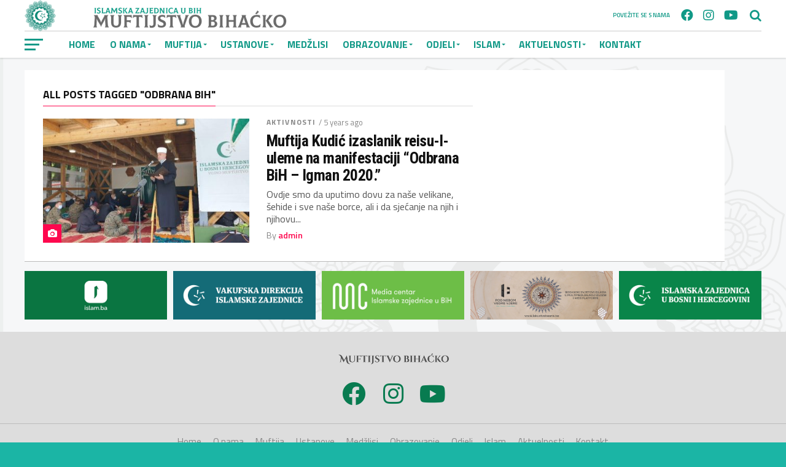

--- FILE ---
content_type: text/html; charset=UTF-8
request_url: https://muftijstvobihacko.ba/tag/odbrana-bih/
body_size: 81752
content:
<!DOCTYPE html>
<html lang="en-US">
<head>
<!-- /home/muftijst/public_html/wp-content/temp/ -->
<meta charset="UTF-8" >
<meta name="viewport" id="viewport" content="width=device-width, initial-scale=1.0, maximum-scale=1.0, minimum-scale=1.0, user-scalable=no" />
<link rel="pingback" href="https://muftijstvobihacko.ba/xmlrpc.php" />
<meta property="og:image" content="https://muftijstvobihacko.ba/wp-content/uploads/2023/08/DSC_0510-1000x576.jpg" />
<meta name="twitter:image" content="https://muftijstvobihacko.ba/wp-content/uploads/2023/08/DSC_0510-1000x576.jpg" />
<meta property="og:description" content="Zvanična stranica" />
<title>Odbrana BiH &#8211; Muftijstvo bihaćko</title>
<meta name='robots' content='max-image-preview:large' />
<link rel='dns-prefetch' href='//fonts.googleapis.com' />
<link rel="alternate" type="application/rss+xml" title="Muftijstvo bihaćko &raquo; Feed" href="https://muftijstvobihacko.ba/feed/" />
<link rel="alternate" type="application/rss+xml" title="Muftijstvo bihaćko &raquo; Odbrana BiH Tag Feed" href="https://muftijstvobihacko.ba/tag/odbrana-bih/feed/" />
<style id='wp-img-auto-sizes-contain-inline-css' type='text/css'>
img:is([sizes=auto i],[sizes^="auto," i]){contain-intrinsic-size:3000px 1500px}
/*# sourceURL=wp-img-auto-sizes-contain-inline-css */
</style>
<style id='wp-emoji-styles-inline-css' type='text/css'>

	img.wp-smiley, img.emoji {
		display: inline !important;
		border: none !important;
		box-shadow: none !important;
		height: 1em !important;
		width: 1em !important;
		margin: 0 0.07em !important;
		vertical-align: -0.1em !important;
		background: none !important;
		padding: 0 !important;
	}
/*# sourceURL=wp-emoji-styles-inline-css */
</style>
<style id='wp-block-library-inline-css' type='text/css'>
:root{--wp-block-synced-color:#7a00df;--wp-block-synced-color--rgb:122,0,223;--wp-bound-block-color:var(--wp-block-synced-color);--wp-editor-canvas-background:#ddd;--wp-admin-theme-color:#007cba;--wp-admin-theme-color--rgb:0,124,186;--wp-admin-theme-color-darker-10:#006ba1;--wp-admin-theme-color-darker-10--rgb:0,107,160.5;--wp-admin-theme-color-darker-20:#005a87;--wp-admin-theme-color-darker-20--rgb:0,90,135;--wp-admin-border-width-focus:2px}@media (min-resolution:192dpi){:root{--wp-admin-border-width-focus:1.5px}}.wp-element-button{cursor:pointer}:root .has-very-light-gray-background-color{background-color:#eee}:root .has-very-dark-gray-background-color{background-color:#313131}:root .has-very-light-gray-color{color:#eee}:root .has-very-dark-gray-color{color:#313131}:root .has-vivid-green-cyan-to-vivid-cyan-blue-gradient-background{background:linear-gradient(135deg,#00d084,#0693e3)}:root .has-purple-crush-gradient-background{background:linear-gradient(135deg,#34e2e4,#4721fb 50%,#ab1dfe)}:root .has-hazy-dawn-gradient-background{background:linear-gradient(135deg,#faaca8,#dad0ec)}:root .has-subdued-olive-gradient-background{background:linear-gradient(135deg,#fafae1,#67a671)}:root .has-atomic-cream-gradient-background{background:linear-gradient(135deg,#fdd79a,#004a59)}:root .has-nightshade-gradient-background{background:linear-gradient(135deg,#330968,#31cdcf)}:root .has-midnight-gradient-background{background:linear-gradient(135deg,#020381,#2874fc)}:root{--wp--preset--font-size--normal:16px;--wp--preset--font-size--huge:42px}.has-regular-font-size{font-size:1em}.has-larger-font-size{font-size:2.625em}.has-normal-font-size{font-size:var(--wp--preset--font-size--normal)}.has-huge-font-size{font-size:var(--wp--preset--font-size--huge)}.has-text-align-center{text-align:center}.has-text-align-left{text-align:left}.has-text-align-right{text-align:right}.has-fit-text{white-space:nowrap!important}#end-resizable-editor-section{display:none}.aligncenter{clear:both}.items-justified-left{justify-content:flex-start}.items-justified-center{justify-content:center}.items-justified-right{justify-content:flex-end}.items-justified-space-between{justify-content:space-between}.screen-reader-text{border:0;clip-path:inset(50%);height:1px;margin:-1px;overflow:hidden;padding:0;position:absolute;width:1px;word-wrap:normal!important}.screen-reader-text:focus{background-color:#ddd;clip-path:none;color:#444;display:block;font-size:1em;height:auto;left:5px;line-height:normal;padding:15px 23px 14px;text-decoration:none;top:5px;width:auto;z-index:100000}html :where(.has-border-color){border-style:solid}html :where([style*=border-top-color]){border-top-style:solid}html :where([style*=border-right-color]){border-right-style:solid}html :where([style*=border-bottom-color]){border-bottom-style:solid}html :where([style*=border-left-color]){border-left-style:solid}html :where([style*=border-width]){border-style:solid}html :where([style*=border-top-width]){border-top-style:solid}html :where([style*=border-right-width]){border-right-style:solid}html :where([style*=border-bottom-width]){border-bottom-style:solid}html :where([style*=border-left-width]){border-left-style:solid}html :where(img[class*=wp-image-]){height:auto;max-width:100%}:where(figure){margin:0 0 1em}html :where(.is-position-sticky){--wp-admin--admin-bar--position-offset:var(--wp-admin--admin-bar--height,0px)}@media screen and (max-width:600px){html :where(.is-position-sticky){--wp-admin--admin-bar--position-offset:0px}}

/*# sourceURL=wp-block-library-inline-css */
</style><style id='global-styles-inline-css' type='text/css'>
:root{--wp--preset--aspect-ratio--square: 1;--wp--preset--aspect-ratio--4-3: 4/3;--wp--preset--aspect-ratio--3-4: 3/4;--wp--preset--aspect-ratio--3-2: 3/2;--wp--preset--aspect-ratio--2-3: 2/3;--wp--preset--aspect-ratio--16-9: 16/9;--wp--preset--aspect-ratio--9-16: 9/16;--wp--preset--color--black: #000000;--wp--preset--color--cyan-bluish-gray: #abb8c3;--wp--preset--color--white: #ffffff;--wp--preset--color--pale-pink: #f78da7;--wp--preset--color--vivid-red: #cf2e2e;--wp--preset--color--luminous-vivid-orange: #ff6900;--wp--preset--color--luminous-vivid-amber: #fcb900;--wp--preset--color--light-green-cyan: #7bdcb5;--wp--preset--color--vivid-green-cyan: #00d084;--wp--preset--color--pale-cyan-blue: #8ed1fc;--wp--preset--color--vivid-cyan-blue: #0693e3;--wp--preset--color--vivid-purple: #9b51e0;--wp--preset--gradient--vivid-cyan-blue-to-vivid-purple: linear-gradient(135deg,rgb(6,147,227) 0%,rgb(155,81,224) 100%);--wp--preset--gradient--light-green-cyan-to-vivid-green-cyan: linear-gradient(135deg,rgb(122,220,180) 0%,rgb(0,208,130) 100%);--wp--preset--gradient--luminous-vivid-amber-to-luminous-vivid-orange: linear-gradient(135deg,rgb(252,185,0) 0%,rgb(255,105,0) 100%);--wp--preset--gradient--luminous-vivid-orange-to-vivid-red: linear-gradient(135deg,rgb(255,105,0) 0%,rgb(207,46,46) 100%);--wp--preset--gradient--very-light-gray-to-cyan-bluish-gray: linear-gradient(135deg,rgb(238,238,238) 0%,rgb(169,184,195) 100%);--wp--preset--gradient--cool-to-warm-spectrum: linear-gradient(135deg,rgb(74,234,220) 0%,rgb(151,120,209) 20%,rgb(207,42,186) 40%,rgb(238,44,130) 60%,rgb(251,105,98) 80%,rgb(254,248,76) 100%);--wp--preset--gradient--blush-light-purple: linear-gradient(135deg,rgb(255,206,236) 0%,rgb(152,150,240) 100%);--wp--preset--gradient--blush-bordeaux: linear-gradient(135deg,rgb(254,205,165) 0%,rgb(254,45,45) 50%,rgb(107,0,62) 100%);--wp--preset--gradient--luminous-dusk: linear-gradient(135deg,rgb(255,203,112) 0%,rgb(199,81,192) 50%,rgb(65,88,208) 100%);--wp--preset--gradient--pale-ocean: linear-gradient(135deg,rgb(255,245,203) 0%,rgb(182,227,212) 50%,rgb(51,167,181) 100%);--wp--preset--gradient--electric-grass: linear-gradient(135deg,rgb(202,248,128) 0%,rgb(113,206,126) 100%);--wp--preset--gradient--midnight: linear-gradient(135deg,rgb(2,3,129) 0%,rgb(40,116,252) 100%);--wp--preset--font-size--small: 13px;--wp--preset--font-size--medium: 20px;--wp--preset--font-size--large: 36px;--wp--preset--font-size--x-large: 42px;--wp--preset--spacing--20: 0.44rem;--wp--preset--spacing--30: 0.67rem;--wp--preset--spacing--40: 1rem;--wp--preset--spacing--50: 1.5rem;--wp--preset--spacing--60: 2.25rem;--wp--preset--spacing--70: 3.38rem;--wp--preset--spacing--80: 5.06rem;--wp--preset--shadow--natural: 6px 6px 9px rgba(0, 0, 0, 0.2);--wp--preset--shadow--deep: 12px 12px 50px rgba(0, 0, 0, 0.4);--wp--preset--shadow--sharp: 6px 6px 0px rgba(0, 0, 0, 0.2);--wp--preset--shadow--outlined: 6px 6px 0px -3px rgb(255, 255, 255), 6px 6px rgb(0, 0, 0);--wp--preset--shadow--crisp: 6px 6px 0px rgb(0, 0, 0);}:where(.is-layout-flex){gap: 0.5em;}:where(.is-layout-grid){gap: 0.5em;}body .is-layout-flex{display: flex;}.is-layout-flex{flex-wrap: wrap;align-items: center;}.is-layout-flex > :is(*, div){margin: 0;}body .is-layout-grid{display: grid;}.is-layout-grid > :is(*, div){margin: 0;}:where(.wp-block-columns.is-layout-flex){gap: 2em;}:where(.wp-block-columns.is-layout-grid){gap: 2em;}:where(.wp-block-post-template.is-layout-flex){gap: 1.25em;}:where(.wp-block-post-template.is-layout-grid){gap: 1.25em;}.has-black-color{color: var(--wp--preset--color--black) !important;}.has-cyan-bluish-gray-color{color: var(--wp--preset--color--cyan-bluish-gray) !important;}.has-white-color{color: var(--wp--preset--color--white) !important;}.has-pale-pink-color{color: var(--wp--preset--color--pale-pink) !important;}.has-vivid-red-color{color: var(--wp--preset--color--vivid-red) !important;}.has-luminous-vivid-orange-color{color: var(--wp--preset--color--luminous-vivid-orange) !important;}.has-luminous-vivid-amber-color{color: var(--wp--preset--color--luminous-vivid-amber) !important;}.has-light-green-cyan-color{color: var(--wp--preset--color--light-green-cyan) !important;}.has-vivid-green-cyan-color{color: var(--wp--preset--color--vivid-green-cyan) !important;}.has-pale-cyan-blue-color{color: var(--wp--preset--color--pale-cyan-blue) !important;}.has-vivid-cyan-blue-color{color: var(--wp--preset--color--vivid-cyan-blue) !important;}.has-vivid-purple-color{color: var(--wp--preset--color--vivid-purple) !important;}.has-black-background-color{background-color: var(--wp--preset--color--black) !important;}.has-cyan-bluish-gray-background-color{background-color: var(--wp--preset--color--cyan-bluish-gray) !important;}.has-white-background-color{background-color: var(--wp--preset--color--white) !important;}.has-pale-pink-background-color{background-color: var(--wp--preset--color--pale-pink) !important;}.has-vivid-red-background-color{background-color: var(--wp--preset--color--vivid-red) !important;}.has-luminous-vivid-orange-background-color{background-color: var(--wp--preset--color--luminous-vivid-orange) !important;}.has-luminous-vivid-amber-background-color{background-color: var(--wp--preset--color--luminous-vivid-amber) !important;}.has-light-green-cyan-background-color{background-color: var(--wp--preset--color--light-green-cyan) !important;}.has-vivid-green-cyan-background-color{background-color: var(--wp--preset--color--vivid-green-cyan) !important;}.has-pale-cyan-blue-background-color{background-color: var(--wp--preset--color--pale-cyan-blue) !important;}.has-vivid-cyan-blue-background-color{background-color: var(--wp--preset--color--vivid-cyan-blue) !important;}.has-vivid-purple-background-color{background-color: var(--wp--preset--color--vivid-purple) !important;}.has-black-border-color{border-color: var(--wp--preset--color--black) !important;}.has-cyan-bluish-gray-border-color{border-color: var(--wp--preset--color--cyan-bluish-gray) !important;}.has-white-border-color{border-color: var(--wp--preset--color--white) !important;}.has-pale-pink-border-color{border-color: var(--wp--preset--color--pale-pink) !important;}.has-vivid-red-border-color{border-color: var(--wp--preset--color--vivid-red) !important;}.has-luminous-vivid-orange-border-color{border-color: var(--wp--preset--color--luminous-vivid-orange) !important;}.has-luminous-vivid-amber-border-color{border-color: var(--wp--preset--color--luminous-vivid-amber) !important;}.has-light-green-cyan-border-color{border-color: var(--wp--preset--color--light-green-cyan) !important;}.has-vivid-green-cyan-border-color{border-color: var(--wp--preset--color--vivid-green-cyan) !important;}.has-pale-cyan-blue-border-color{border-color: var(--wp--preset--color--pale-cyan-blue) !important;}.has-vivid-cyan-blue-border-color{border-color: var(--wp--preset--color--vivid-cyan-blue) !important;}.has-vivid-purple-border-color{border-color: var(--wp--preset--color--vivid-purple) !important;}.has-vivid-cyan-blue-to-vivid-purple-gradient-background{background: var(--wp--preset--gradient--vivid-cyan-blue-to-vivid-purple) !important;}.has-light-green-cyan-to-vivid-green-cyan-gradient-background{background: var(--wp--preset--gradient--light-green-cyan-to-vivid-green-cyan) !important;}.has-luminous-vivid-amber-to-luminous-vivid-orange-gradient-background{background: var(--wp--preset--gradient--luminous-vivid-amber-to-luminous-vivid-orange) !important;}.has-luminous-vivid-orange-to-vivid-red-gradient-background{background: var(--wp--preset--gradient--luminous-vivid-orange-to-vivid-red) !important;}.has-very-light-gray-to-cyan-bluish-gray-gradient-background{background: var(--wp--preset--gradient--very-light-gray-to-cyan-bluish-gray) !important;}.has-cool-to-warm-spectrum-gradient-background{background: var(--wp--preset--gradient--cool-to-warm-spectrum) !important;}.has-blush-light-purple-gradient-background{background: var(--wp--preset--gradient--blush-light-purple) !important;}.has-blush-bordeaux-gradient-background{background: var(--wp--preset--gradient--blush-bordeaux) !important;}.has-luminous-dusk-gradient-background{background: var(--wp--preset--gradient--luminous-dusk) !important;}.has-pale-ocean-gradient-background{background: var(--wp--preset--gradient--pale-ocean) !important;}.has-electric-grass-gradient-background{background: var(--wp--preset--gradient--electric-grass) !important;}.has-midnight-gradient-background{background: var(--wp--preset--gradient--midnight) !important;}.has-small-font-size{font-size: var(--wp--preset--font-size--small) !important;}.has-medium-font-size{font-size: var(--wp--preset--font-size--medium) !important;}.has-large-font-size{font-size: var(--wp--preset--font-size--large) !important;}.has-x-large-font-size{font-size: var(--wp--preset--font-size--x-large) !important;}
/*# sourceURL=global-styles-inline-css */
</style>

<style id='classic-theme-styles-inline-css' type='text/css'>
/*! This file is auto-generated */
.wp-block-button__link{color:#fff;background-color:#32373c;border-radius:9999px;box-shadow:none;text-decoration:none;padding:calc(.667em + 2px) calc(1.333em + 2px);font-size:1.125em}.wp-block-file__button{background:#32373c;color:#fff;text-decoration:none}
/*# sourceURL=/wp-includes/css/classic-themes.min.css */
</style>
<link rel='stylesheet' id='blockslider-preview-style-css' href='https://muftijstvobihacko.ba/wp-content/plugins/block-slider/css/slider-preview.css?ver=latest_new' type='text/css' media='all' />
<link rel='stylesheet' id='font-awesome-css' href='https://muftijstvobihacko.ba/wp-content/plugins/contact-information-widget//fonts/font-awesome.css?ver=6.9' type='text/css' media='all' />
<link rel='stylesheet' id='style-css' href='https://muftijstvobihacko.ba/wp-content/plugins/contact-information-widget//style.css?ver=6.9' type='text/css' media='all' />
<link rel='stylesheet' id='owl.carousel-css' href='https://muftijstvobihacko.ba/wp-content/plugins/tc-logo-slider/vendors/owl-carousel-2/assets/owl.carousel.css?ver=6.9' type='text/css' media='all' />
<link rel='stylesheet' id='tcls-css' href='https://muftijstvobihacko.ba/wp-content/plugins/tc-logo-slider/assets/css/tcls.css?ver=6.9' type='text/css' media='all' />
<link rel='stylesheet' id='wpsm_team_b-font-awesome-front-css' href='https://muftijstvobihacko.ba/wp-content/plugins/team-builder/assets/css/font-awesome/css/font-awesome.min.css?ver=6.9' type='text/css' media='all' />
<link rel='stylesheet' id='wpsm_team_b_bootstrap-front-css' href='https://muftijstvobihacko.ba/wp-content/plugins/team-builder/assets/css/bootstrap-front.css?ver=6.9' type='text/css' media='all' />
<link rel='stylesheet' id='wpsm_team_b_team-css' href='https://muftijstvobihacko.ba/wp-content/plugins/team-builder/assets/css/team.css?ver=6.9' type='text/css' media='all' />
<link rel='stylesheet' id='wpsm_team_b_owl_carousel_min_css-css' href='https://muftijstvobihacko.ba/wp-content/plugins/team-builder/assets/css/owl.carousel.min.css?ver=6.9' type='text/css' media='all' />
<link rel='stylesheet' id='wpbaw-public-style-css' href='https://muftijstvobihacko.ba/wp-content/plugins/wp-blog-and-widgets/assets/css/wpbaw-public.css?ver=2.6.6' type='text/css' media='all' />
<link rel='stylesheet' id='mvp-custom-style-css' href='https://muftijstvobihacko.ba/wp-content/themes/the-league/style.css?ver=6.9' type='text/css' media='all' />
<style id='mvp-custom-style-inline-css' type='text/css'>


#mvp-wallpaper {
	background: url() no-repeat 50% 0;
	}

a,
a:visited,
.post-info-name a,
ul.mvp-author-info-list li.mvp-author-info-name span a,
.woocommerce .woocommerce-breadcrumb a {
	color: #0077ee;
	}

#mvp-comments-button a,
#mvp-comments-button span.mvp-comment-but-text,
a.mvp-inf-more-but,
.sp-template a,
.sp-data-table a {
	color: #0077ee !important;
	}

#mvp-comments-button a:hover,
#mvp-comments-button span.mvp-comment-but-text:hover,
a.mvp-inf-more-but:hover {
	border: 1px solid #0077ee;
	color: #0077ee !important;
	}

a:hover,
.mvp-feat4-sub-text h2 a:hover,
span.mvp-widget-head-link a,
.mvp-widget-list-text1 h2 a:hover,
.mvp-blog-story-text h2 a:hover,
.mvp-side-tab-text h2 a:hover,
.mvp-more-post-text h2 a:hover,
span.mvp-blog-story-author a,
.woocommerce .woocommerce-breadcrumb a:hover,
#mvp-side-wrap a:hover,
.mvp-post-info-top h3 a:hover,
#mvp-side-wrap .mvp-widget-feat-text h3 a:hover,
.mvp-widget-author-text h3 a:hover,
#mvp-side-wrap .mvp-widget-author-text h3 a:hover,
.mvp-feat5-text h2 a:hover {
	color: #fe074e !important;
	}

#mvp-main-nav-wrap,
#mvp-fly-wrap,
ul.mvp-fly-soc-list li a:hover {
	background: #ffffff;
	}

ul.mvp-fly-soc-list li a {
	color: #ffffff !important;
	}

#mvp-nav-menu ul li a,
span.mvp-nav-soc-head,
span.mvp-nav-search-but,
span.mvp-nav-soc-but,
nav.mvp-fly-nav-menu ul li.menu-item-has-children:after,
nav.mvp-fly-nav-menu ul li.menu-item-has-children.tog-minus:after,
nav.mvp-fly-nav-menu ul li a,
span.mvp-fly-soc-head {
	color: #119987;
	}

ul.mvp-fly-soc-list li a:hover {
	color: #119987 !important;
	}

.mvp-fly-but-wrap span,
ul.mvp-fly-soc-list li a {
	background: #119987;
	}

ul.mvp-fly-soc-list li a:hover {
	border: 2px solid #119987;
	}

#mvp-nav-menu ul li.menu-item-has-children ul.sub-menu li a:after,
#mvp-nav-menu ul li.menu-item-has-children ul.sub-menu li ul.sub-menu li a:after,
#mvp-nav-menu ul li.menu-item-has-children ul.sub-menu li ul.sub-menu li ul.sub-menu li a:after,
#mvp-nav-menu ul li.menu-item-has-children ul.mvp-mega-list li a:after,
#mvp-nav-menu ul li.menu-item-has-children a:after {
	border-color: #119987 transparent transparent transparent;
	}

#mvp-nav-menu ul li:hover a,
span.mvp-nav-search-but:hover,
span.mvp-nav-soc-but:hover,
#mvp-nav-menu ul li ul.mvp-mega-list li a:hover,
nav.mvp-fly-nav-menu ul li a:hover {
	color: #fe074e !important;
	}

#mvp-nav-menu ul li:hover a {
	border-bottom: 1px solid #fe074e;
	}

.mvp-fly-but-wrap:hover span {
	background: #fe074e;
	}

#mvp-nav-menu ul li.menu-item-has-children:hover a:after {
	border-color: #fe074e transparent transparent transparent !important;
	}

ul.mvp-score-list li:hover {
	border: 1px solid #fe074e;
	}

.es-nav span:hover a,
ul.mvp-side-tab-list li span.mvp-side-tab-head i {
	color: #fe074e;
	}

span.mvp-feat1-cat,
.mvp-vid-box-wrap,
span.mvp-post-cat,
.mvp-prev-next-text a,
.mvp-prev-next-text a:visited,
.mvp-prev-next-text a:hover,
.mvp-mob-soc-share-but,
.mvp-scores-status,
.sportspress h1.mvp-post-title .sp-player-number {
	background: #fe074e;
	}

.sp-table-caption {
	background: #fe074e !important;
	}

.woocommerce .star-rating span:before,
.woocommerce-message:before,
.woocommerce-info:before,
.woocommerce-message:before {
	color: #fe074e;
	}

.woocommerce .widget_price_filter .ui-slider .ui-slider-range,
.woocommerce .widget_price_filter .ui-slider .ui-slider-handle,
.woocommerce span.onsale,
.woocommerce #respond input#submit.alt,
.woocommerce a.button.alt,
.woocommerce button.button.alt,
.woocommerce input.button.alt,
.woocommerce #respond input#submit.alt:hover,
.woocommerce a.button.alt:hover,
.woocommerce button.button.alt:hover,
.woocommerce input.button.alt:hover {
	background-color: #fe074e;
	}

span.mvp-sec-head,
.mvp-authors-name {
	border-bottom: 1px solid #fe074e;
	}

.woocommerce-error,
.woocommerce-info,
.woocommerce-message {
	border-top-color: #fe074e;
	}

#mvp-nav-menu ul li a,
nav.mvp-fly-nav-menu ul li a,
#mvp-foot-nav ul.menu li a,
#mvp-foot-menu ul.menu li a {
	font-family: 'Titillium Web', sans-serif;
	}

body,
.mvp-feat1-text p,
.mvp-feat4-main-text p,
.mvp-feat2-main-text p,
.mvp-feat3-main-text p,
.mvp-feat4-sub-text p,
.mvp-widget-list-text1 p,
.mvp-blog-story-text p,
.mvp-blog-story-info,
span.mvp-post-excerpt,
ul.mvp-author-info-list li.mvp-author-info-name p,
ul.mvp-author-info-list li.mvp-author-info-name span,
.mvp-post-date,
span.mvp-feat-caption,
span.mvp-feat-caption-wide,
#mvp-content-main p,
#mvp-author-box-text p,
.mvp-more-post-text p,
#mvp-404 p,
#mvp-foot-copy,
#searchform input,
span.mvp-author-page-desc,
#woo-content p,
.mvp-search-text p,
#comments .c p,
.mvp-widget-feat-text p,
.mvp-feat5-text p {
	font-family: 'Titillium Web', sans-serif;
	}

span.mvp-nav-soc-head,
.mvp-score-status p,
.mvp-score-teams p,
.mvp-scores-status p,
.mvp-scores-teams p,
ul.mvp-feat2-list li h3,
.mvp-feat4-sub-text h3,
.mvp-widget-head-wrap h4,
span.mvp-widget-head-link,
.mvp-widget-list-text1 h3,
.mvp-blog-story-text h3,
ul.mvp-side-tab-list li span.mvp-side-tab-head,
.mvp-side-tab-text h3,
span.mvp-post-cat,
.mvp-post-tags,
span.mvp-author-box-name,
#mvp-comments-button a,
#mvp-comments-button span.mvp-comment-but-text,
span.mvp-sec-head,
a.mvp-inf-more-but,
.pagination span, .pagination a,
.woocommerce ul.product_list_widget span.product-title,
.woocommerce ul.product_list_widget li a,
.woocommerce #reviews #comments ol.commentlist li .comment-text p.meta,
.woocommerce .related h2,
.woocommerce div.product .woocommerce-tabs .panel h2,
.woocommerce div.product .product_title,
#mvp-content-main h1,
#mvp-content-main h2,
#mvp-content-main h3,
#mvp-content-main h4,
#mvp-content-main h5,
#mvp-content-main h6,
#woo-content h1.page-title,
.woocommerce .woocommerce-breadcrumb,
.mvp-authors-name,
#respond #submit,
.comment-reply a,
#cancel-comment-reply-link,
span.mvp-feat1-cat,
span.mvp-post-info-date,
.mvp-widget-feat-text h3,
.mvp-widget-author-text h3 a,
.sp-table-caption {
	font-family: 'Titillium Web', sans-serif !important;
	}

.mvp-feat1-text h2,
.mvp-feat1-text h2.mvp-stand-title,
.mvp-feat4-main-text h2,
.mvp-feat4-main-text h2.mvp-stand-title,
.mvp-feat1-sub-text h2,
.mvp-feat2-main-text h2,
.mvp-feat2-sub-text h2,
ul.mvp-feat2-list li h2,
.mvp-feat3-main-text h2,
.mvp-feat3-sub-text h2,
.mvp-feat4-sub-text h2 a,
.mvp-widget-list-text1 h2 a,
.mvp-blog-story-text h2 a,
.mvp-side-tab-text h2 a,
#mvp-content-main blockquote p,
.mvp-more-post-text h2 a,
h2.mvp-authors-latest a,
.mvp-widget-feat-text h2 a,
.mvp-widget-author-text h2 a,
.mvp-feat5-text h2 a,
.mvp-scores-title h2 a {
	font-family: 'Roboto Condensed', sans-serif;
	}

h1.mvp-post-title,
.mvp-cat-head h1,
#mvp-404 h1,
h1.mvp-author-top-head,
#woo-content h1.page-title,
.woocommerce div.product .product_title,
.woocommerce ul.products li.product h3 {
	font-family: 'Roboto', sans-serif;
	}

	

	.mvp-nav-links {
		display: none;
		}
		

	.mvp-post-content-out,
	.mvp-post-content-in {
		margin-right: 0 !important;
		}
	#mvp-post-content {
		text-align: center;
		}
	.mvp-content-box {
		margin: 0 auto;
		max-width: 800px;
		position: relative;
		text-align: left;
		}
		

	.single #mvp-foot-wrap {
		padding-bottom: 70px;
		}
		
/*# sourceURL=mvp-custom-style-inline-css */
</style>
<link rel='stylesheet' id='mvp-reset-css' href='https://muftijstvobihacko.ba/wp-content/themes/the-league/css/reset.css?ver=6.9' type='text/css' media='all' />
<link rel='stylesheet' id='fontawesome-css' href='https://muftijstvobihacko.ba/wp-content/themes/the-league/font-awesome/css/all.css?ver=6.9' type='text/css' media='all' />
<link rel='stylesheet' id='mvp-fonts-css' href='//fonts.googleapis.com/css?family=Advent+Pro%3A700%7CRoboto%3A300%2C400%2C500%2C700%2C900%7COswald%3A300%2C400%2C700%7CLato%3A300%2C400%2C700%7CWork+Sans%3A200%2C300%2C400%2C500%2C600%2C700%2C800%2C900%7COpen+Sans%3A400%2C700%2C800%7CRoboto+Condensed%3A100%2C200%2C300%2C400%2C500%2C600%2C700%2C800%2C900%7CRoboto%3A100%2C200%2C300%2C400%2C500%2C600%2C700%2C800%2C900%7CTitillium+Web%3A100%2C200%2C300%2C400%2C500%2C600%2C700%2C800%2C900%7CTitillium+Web%3A100%2C200%2C300%2C400%2C500%2C600%2C700%2C800%2C900%7CTitillium+Web%3A100%2C200%2C300%2C400%2C500%2C600%2C700%2C800%2C900&#038;subset=latin,latin-ext,cyrillic,cyrillic-ext,greek-ext,greek,vietnamese' type='text/css' media='all' />
<link rel='stylesheet' id='mvp-media-queries-css' href='https://muftijstvobihacko.ba/wp-content/themes/the-league/css/media-queries.css?ver=6.9' type='text/css' media='all' />
<script type="text/javascript" src="https://muftijstvobihacko.ba/wp-includes/js/jquery/jquery.min.js?ver=3.7.1" id="jquery-core-js"></script>
<script type="text/javascript" src="https://muftijstvobihacko.ba/wp-includes/js/jquery/jquery-migrate.min.js?ver=3.4.1" id="jquery-migrate-js"></script>
<script type="text/javascript" src="https://muftijstvobihacko.ba/wp-content/plugins/team-builder/assets/js/owl.carousel.min.js?ver=6.9" id="wpsm_team_b_owl_carousel_min_js-js"></script>
<script type="text/javascript" id="wpm-6310-ajax-script-js-extra">
/* <![CDATA[ */
var my_ajax_object = {"ajax_url":"https://muftijstvobihacko.ba/wp-admin/admin-ajax.php"};
//# sourceURL=wpm-6310-ajax-script-js-extra
/* ]]> */
</script>
<script type="text/javascript" src="https://muftijstvobihacko.ba/wp-content/plugins/team-showcase-supreme/assets/js/ajaxdata.js?ver=6.9" id="wpm-6310-ajax-script-js"></script>
<link rel="https://api.w.org/" href="https://muftijstvobihacko.ba/wp-json/" /><link rel="alternate" title="JSON" type="application/json" href="https://muftijstvobihacko.ba/wp-json/wp/v2/tags/209" /><link rel="EditURI" type="application/rsd+xml" title="RSD" href="https://muftijstvobihacko.ba/xmlrpc.php?rsd" />
<meta name="generator" content="WordPress 6.9" />
<style type="text/css" id="custom-background-css">
body.custom-background { background-color: #1bb5a5; background-image: url("https://muftijstvobihacko.ba/wp-content/uploads/2023/08/Untitled-1-01-01.png"); background-position: left top; background-size: auto; background-repeat: repeat; background-attachment: fixed; }
</style>
	<link rel="icon" href="https://muftijstvobihacko.ba/wp-content/uploads/2023/08/cropped-Logo-Muftijstva-Recovered-32x32.png" sizes="32x32" />
<link rel="icon" href="https://muftijstvobihacko.ba/wp-content/uploads/2023/08/cropped-Logo-Muftijstva-Recovered-192x192.png" sizes="192x192" />
<link rel="apple-touch-icon" href="https://muftijstvobihacko.ba/wp-content/uploads/2023/08/cropped-Logo-Muftijstva-Recovered-180x180.png" />
<meta name="msapplication-TileImage" content="https://muftijstvobihacko.ba/wp-content/uploads/2023/08/cropped-Logo-Muftijstva-Recovered-270x270.png" />
		<style type="text/css" id="wp-custom-css">
			}
ul.mvp-widget-feat-list{
	display:flex;
	flex-wrap: wrap;
}

ul.mvp-feat2-sub-text{
        display:flex;
	flex-wrap: wrap;
}
.mvp-feat3-main-text, .mvp-feat3-sub-text, .mvp-feat1-text, .mvp-feat1-sub-text, .mvp-feat2-main-text, .mvp-feat2-sub-text {
    padding: 0px 4.1666666666% 15px;
    width: 100%;
}
.mvp-feat2-sub-text {
    padding: 0px 5.5555555555% 20px;
    position: absolute;
    left: 0;
    bottom: 0;
    width: 100%;
}
ul.mvp-fly-soc-list li a {
    -webkit-border-radius: 50%;
    -moz-border-radius: 50%;
    -ms-border-radius: 50%;
    -o-border-radius: 50%;
    border-radius: 50%;
    display: inline-block;
    font-size: 12px;
    line-height: 0.4;
    margin-left: 2px;
    padding-top: 10px;
    text-align: center;
    -webkit-transition: background .25s;
    -moz-transition: background .25s;
    -ms-transition: background .25s;
    -o-transition: background .25s;
    transition: background .25s;
    width: 32px;
    height: 22px;
}
ul.mvp-foot-soc-list li a {
}
ul.mvp-foot-soc-list li a {
    -webkit-border-radius: 0%;
    border-radius: 0%;
    color: #087b50 !important;
    font-size: 38px;
    line-height: 0;
    margin-left: 10px;
    padding-top: 10px;
    text-align: center;
    width: 50px;
    height: 31px;
}
ul.mvp-foot-soc-list li a {
    border: solid transparent!important;
    font-size: 30;
@media screen and (max-width: 479px)
.mvp-feat3-main-text h2, .mvp-feat1-text h2, .mvp-feat2-main-text h2, .mvp-feat4-main-text h2 {
    font-size: 1.6rem;
}
		</style>
		<link rel='stylesheet' id='logo-slider-wp-font-css' href='https://muftijstvobihacko.ba/wp-content/plugins/logo-slider-wp/public/assets/css/font-awesome.min.css?ver=1.0.0' type='text/css' media='all' />
<link rel='stylesheet' id='logo-slider-wp-swiper-css-css' href='https://muftijstvobihacko.ba/wp-content/plugins/logo-slider-wp/public/assets/libs/swiper/swiper-bundle.min.css?ver=1.0.0' type='text/css' media='all' />
<link rel='stylesheet' id='lgx-logo-slider-style-css' href='https://muftijstvobihacko.ba/wp-content/plugins/logo-slider-wp/public/assets/css/logo-slider-wp-public.min.css?ver=1.0.0' type='text/css' media='all' />
<style id='lgx-logo-slider-style-inline-css' type='text/css'>
#lgx_logo_slider_app_622 .lgx_logo_slider{
    
        background-attachment: initial;
        background-size: cover;
        width:100%;
    } #lgx_logo_slider_app_622 .lgx_app_inner {
    
        padding: 0px 0 0px;
        margin: 0px 0 0px;
    }#lgx_logo_slider_app_622 .lgx_app_header_title{
        font-size: 42px;
        color:#010101;
        font-weight: 500;
        margin-bottom: 10px;
    } #lgx_logo_slider_app_622 .lgx_app_header_subtitle{
        font-size: 16px;
        color:#888888;
        font-weight: 400;
        margin-bottom: 35px;
    }#lgx_logo_slider_app_622 .lgx_app_item .lgx_app_item_title  {
        color: #111111;
        font-size: 20px;
        font-weight: 600;
        margin-bottom: 0px;
    }#lgx_logo_slider_app_622 .lgx_app_item .lgx_app_item_desc  {
        font-size: 20px;
        color: #555555;
        font-weight: 400;
         margin-bottom: 0px;
    }#lgx_logo_slider_app_622 .lgx_app_item .lgx_app_item_figure .lgx_app_item_img {
    
    
    }#lgx_logo_slider_app_622 .lgx_app_item .lgx_app_item_inner:hover .lgx_app_item_figure .lgx_app_item_img{
        transition: background-color 0.5s ease;
    
    }#lgx_logo_slider_app_622 .lgx_app_item .lgx_app_item_inner  {
    
    
        padding: 0px;
        margin: 0px;
       
    } #lgx_logo_slider_app_622 .lgx_app_item .lgx_app_item_inner:hover  {
    
    

    } 
#lgx_logo_slider_app_622 .lgx_logo_carousel .lgx_lsw_pagination .swiper-pagination-bullet{
        background: #869791;
        opacity: 1;
    } #lgx_logo_slider_app_622 .lgx_logo_carousel .lgx_lsw_pagination .swiper-pagination-bullet-active{
        background: #222b30;
    }#lgx_logo_slider_app_622 .lgx_logo_carousel .lgx_lsw_pagination .swiper-pagination-bullet-active-main{
        background: #222b30;
    }#lgx_logo_slider_app_622 .lgx_logo_carousel .lgx_lsw_nav_button{
        color: #ffffff;
        background-color: #222b30;
        font-size: 22px;
        width: 30px;
        height: 30px;
        padding: 0px;
    border: 1px solid #161E54;
        border-radius: 4px;
    }
    #lgx_logo_slider_app_622 .lgx_logo_carousel .lgx_lsw_nav_button:hover{
        border-color: #88E0EF;
     
    }
    #lgx_logo_slider_app_622 .lgx_app_item .lgx_app_item_img  {
    max-width:100%;
    max-height:100%;
    object-fit: scale-down;       
}
/*# sourceURL=lgx-logo-slider-style-inline-css */
</style>
</head>
<body data-rsssl=1 class="archive tag tag-odbrana-bih tag-209 custom-background wp-embed-responsive wp-theme-the-league">
	<div id="mvp-fly-wrap">
	<div id="mvp-fly-menu-top" class="left relative">
		<div class="mvp-fly-top-out left relative">
			<div class="mvp-fly-top-in">
				<div id="mvp-fly-logo" class="left relative">
											<a href="https://muftijstvobihacko.ba/"><img src="https://muftijstvobihacko.ba/wp-content/themes/the-league/images/logos/logo-nav.png" alt="Muftijstvo bihaćko" data-rjs="2" /></a>
									</div><!--mvp-fly-logo-->
			</div><!--mvp-fly-top-in-->
			<div class="mvp-fly-but-wrap mvp-fly-but-menu mvp-fly-but-click">
				<span></span>
				<span></span>
				<span></span>
				<span></span>
			</div><!--mvp-fly-but-wrap-->
		</div><!--mvp-fly-top-out-->
	</div><!--mvp-fly-menu-top-->
	<div id="mvp-fly-menu-wrap">
		<nav class="mvp-fly-nav-menu left relative">
			<div class="menu-main-menu-container"><ul id="menu-main-menu" class="menu"><li id="menu-item-3522" class="menu-item menu-item-type-post_type menu-item-object-page menu-item-home menu-item-3522"><a href="https://muftijstvobihacko.ba/">Home</a></li>
<li id="menu-item-275" class="menu-item menu-item-type-post_type menu-item-object-page menu-item-has-children menu-item-275"><a href="https://muftijstvobihacko.ba/o-nama/">O nama</a>
<ul class="sub-menu">
	<li id="menu-item-3638" class="menu-item menu-item-type-post_type menu-item-object-post menu-item-3638"><a href="https://muftijstvobihacko.ba/islamska-zajednica-u-bih/">Islamska zajednica u BiH</a></li>
	<li id="menu-item-277" class="menu-item menu-item-type-post_type menu-item-object-post menu-item-277"><a href="https://muftijstvobihacko.ba/muftijstvo/">Muftijstvo</a></li>
	<li id="menu-item-249" class="menu-item menu-item-type-post_type menu-item-object-post menu-item-249"><a href="https://muftijstvobihacko.ba/sluzbe/">Službe</a></li>
</ul>
</li>
<li id="menu-item-367" class="menu-item menu-item-type-custom menu-item-object-custom menu-item-has-children menu-item-367"><a href="#">Muftija</a>
<ul class="sub-menu">
	<li id="menu-item-368" class="menu-item menu-item-type-post_type menu-item-object-post menu-item-368"><a href="https://muftijstvobihacko.ba/357/">Biografija</a></li>
	<li id="menu-item-369" class="menu-item menu-item-type-taxonomy menu-item-object-category menu-item-369"><a href="https://muftijstvobihacko.ba/category/muftija/aktivnosti/">Aktivnosti</a></li>
	<li id="menu-item-370" class="menu-item menu-item-type-taxonomy menu-item-object-category menu-item-370"><a href="https://muftijstvobihacko.ba/category/muftija/muftija-muftija/">Iz medija</a></li>
	<li id="menu-item-3645" class="menu-item menu-item-type-taxonomy menu-item-object-category menu-item-3645"><a href="https://muftijstvobihacko.ba/category/muftija/strucni-radovi/">Stručni radovi</a></li>
</ul>
</li>
<li id="menu-item-372" class="menu-item menu-item-type-custom menu-item-object-custom menu-item-has-children menu-item-372"><a href="#">Ustanove</a>
<ul class="sub-menu">
	<li id="menu-item-381" class="menu-item menu-item-type-post_type menu-item-object-post menu-item-381"><a href="https://muftijstvobihacko.ba/islamski-pedagoski-fakultet-u-bihacu/">Islamski pedagoški fakultet u Bihaću</a></li>
	<li id="menu-item-382" class="menu-item menu-item-type-post_type menu-item-object-post menu-item-382"><a href="https://muftijstvobihacko.ba/medresa-reis-dzemaludin-ef-causevic-cazin/">Medresa “Reis Džemaludin-ef. Čaušević” Cazin</a></li>
</ul>
</li>
<li id="menu-item-399" class="menu-item menu-item-type-post_type menu-item-object-post menu-item-399"><a href="https://muftijstvobihacko.ba/medzlisi-muftijstva-bihackog/">Medžlisi</a></li>
<li id="menu-item-400" class="menu-item menu-item-type-custom menu-item-object-custom menu-item-has-children menu-item-400"><a href="#">Obrazovanje</a>
<ul class="sub-menu">
	<li id="menu-item-3634" class="menu-item menu-item-type-post_type menu-item-object-post menu-item-3634"><a href="https://muftijstvobihacko.ba/mekteb/">Mekteb</a></li>
	<li id="menu-item-3670" class="menu-item menu-item-type-post_type menu-item-object-post menu-item-3670"><a href="https://muftijstvobihacko.ba/islamska-vjeronauka/">Vjeronauka</a></li>
</ul>
</li>
<li id="menu-item-412" class="menu-item menu-item-type-custom menu-item-object-custom menu-item-has-children menu-item-412"><a href="#">Odjeli</a>
<ul class="sub-menu">
	<li id="menu-item-415" class="menu-item menu-item-type-post_type menu-item-object-post menu-item-415"><a href="https://muftijstvobihacko.ba/udruzenje-ilmijje/">Udruženje Ilmijje</a></li>
	<li id="menu-item-414" class="menu-item menu-item-type-post_type menu-item-object-post menu-item-414"><a href="https://muftijstvobihacko.ba/odjel-za-brak-i-porodicu/">Odjel za brak i porodicu</a></li>
	<li id="menu-item-413" class="menu-item menu-item-type-post_type menu-item-object-post menu-item-413"><a href="https://muftijstvobihacko.ba/mreza-mladih/">Mreža mladih</a></li>
	<li id="menu-item-1508" class="menu-item menu-item-type-post_type menu-item-object-post menu-item-1508"><a href="https://muftijstvobihacko.ba/odjel-za-saradnju-sa-nvo/">Odjel za saradnju sa NVO</a></li>
</ul>
</li>
<li id="menu-item-421" class="menu-item menu-item-type-custom menu-item-object-custom menu-item-has-children menu-item-421"><a href="#">Islam</a>
<ul class="sub-menu">
	<li id="menu-item-422" class="menu-item menu-item-type-taxonomy menu-item-object-category menu-item-422"><a href="https://muftijstvobihacko.ba/category/islam/hutbe/">Hutbe</a></li>
	<li id="menu-item-423" class="menu-item menu-item-type-taxonomy menu-item-object-category menu-item-423"><a href="https://muftijstvobihacko.ba/category/islam/tekstovi/">Tekstovi</a></li>
	<li id="menu-item-10269" class="menu-item menu-item-type-taxonomy menu-item-object-category menu-item-has-children menu-item-10269"><a href="https://muftijstvobihacko.ba/category/islam/naucni-skupovi/">Naučni skupovi</a>
	<ul class="sub-menu">
		<li id="menu-item-10278" class="menu-item menu-item-type-taxonomy menu-item-object-category menu-item-10278"><a href="https://muftijstvobihacko.ba/category/islam/naucni-skupovi/reis-dzemaludin-ef-causevic-zivot-i-djelo/">Reis Džemaludin-ef. Čaušević &#8211; život i djelo</a></li>
	</ul>
</li>
</ul>
</li>
<li id="menu-item-424" class="menu-item menu-item-type-custom menu-item-object-custom menu-item-has-children menu-item-424"><a href="#">Aktuelnosti</a>
<ul class="sub-menu">
	<li id="menu-item-426" class="menu-item menu-item-type-taxonomy menu-item-object-category menu-item-426"><a href="https://muftijstvobihacko.ba/category/islamska-zajednica/">Islamska zajednica</a></li>
	<li id="menu-item-427" class="menu-item menu-item-type-taxonomy menu-item-object-category menu-item-427"><a href="https://muftijstvobihacko.ba/category/aktuelnosti/">Muftijstvo bihaćko</a></li>
	<li id="menu-item-429" class="menu-item menu-item-type-taxonomy menu-item-object-category menu-item-429"><a href="https://muftijstvobihacko.ba/category/aktuelnosti-2/">Aktuelnosti</a></li>
	<li id="menu-item-1533" class="menu-item menu-item-type-taxonomy menu-item-object-category menu-item-1533"><a href="https://muftijstvobihacko.ba/category/odjeli/">Odjeli</a></li>
	<li id="menu-item-425" class="menu-item menu-item-type-taxonomy menu-item-object-category menu-item-425"><a href="https://muftijstvobihacko.ba/category/genocid-u-prijedoru/">Genocid u Prijedoru</a></li>
	<li id="menu-item-428" class="menu-item menu-item-type-taxonomy menu-item-object-category menu-item-428"><a href="https://muftijstvobihacko.ba/category/aktuelnosti-2/musalla/">Musalla</a></li>
	<li id="menu-item-9506" class="menu-item menu-item-type-taxonomy menu-item-object-category menu-item-9506"><a href="https://muftijstvobihacko.ba/category/aktuelnosti-2/slobodarski-dani/">Slobodarski dani</a></li>
</ul>
</li>
<li id="menu-item-482" class="menu-item menu-item-type-post_type menu-item-object-page menu-item-482"><a href="https://muftijstvobihacko.ba/kontakt/">Kontakt</a></li>
</ul></div>		</nav>
	</div><!--mvp-fly-menu-wrap-->
	<div id="mvp-fly-soc-wrap">
		<span class="mvp-fly-soc-head">Povežite se s nama</span>
		<ul class="mvp-fly-soc-list left relative">
							<li><a href="https://www.facebook.com/bihackomuftijstvo/" target="_blank" class="fab fa-facebook-f"></a></li>
																<li><a href="https://www.instagram.com/muftijstvo_bihacko/" target="_blank" class="fab fa-instagram"></a></li>
													<li><a href="https://www.youtube.com/@muftijstvobihacko6978" target="_blank" class="fab fa-youtube"></a></li>
											</ul>
	</div><!--mvp-fly-soc-wrap-->
</div><!--mvp-fly-wrap-->				<div id="mvp-site" class="left relative">
		<div id="mvp-search-wrap">
			<div id="mvp-search-box">
				<form method="get" id="searchform" action="https://muftijstvobihacko.ba/">
	<input type="text" name="s" id="s" value="Search" onfocus='if (this.value == "Search") { this.value = ""; }' onblur='if (this.value == "") { this.value = "Search"; }' />
	<input type="hidden" id="searchsubmit" value="Search" />
</form>			</div><!--mvp-search-box-->
			<div class="mvp-search-but-wrap mvp-search-click">
				<span></span>
				<span></span>
			</div><!--mvp-search-but-wrap-->
		</div><!--mvp-search-wrap-->
		<Header id="mvp-top-head-wrap">
													<nav id="mvp-main-nav-wrap">
				<div id="mvp-top-nav-wrap" class="left relative">
					<div class="mvp-main-box-cont">
						<div id="mvp-top-nav-cont" class="left relative">
							<div class="mvp-top-nav-right-out relative">
								<div class="mvp-top-nav-right-in">
									<div id="mvp-top-nav-left" class="left relative">
										<div class="mvp-top-nav-left-out relative">
											<div class="mvp-top-nav-menu-but left relative">
												<div class="mvp-fly-but-wrap mvp-fly-but-click left relative">
													<span></span>
													<span></span>
													<span></span>
													<span></span>
												</div><!--mvp-fly-but-wrap-->
											</div><!--mvp-top-nav-menu-but-->
											<div class="mvp-top-nav-left-in">
												<div id="mvp-top-nav-logo" class="left relative" itemscope itemtype="http://schema.org/Organization">
																											<a itemprop="url" href="https://muftijstvobihacko.ba/"><img itemprop="logo" src="https://muftijstvobihacko.ba/wp-content/themes/the-league/images/logos/logo-nav.png" alt="Muftijstvo bihaćko" data-rjs="2" /></a>
																																								<h2 class="mvp-logo-title">Muftijstvo bihaćko</h2>
																									</div><!--mvp-top-nav-logo-->
																							</div><!--mvp-top-nav-left-in-->
										</div><!--mvp-top-nav-left-out-->
									</div><!--mvp-top-nav-left-->
								</div><!--mvp-top-nav-right-in-->
								<div id="mvp-top-nav-right" class="right relative">
																		<div id="mvp-top-nav-soc" class="left relative">
																					<a href="https://www.youtube.com/@muftijstvobihacko6978" target="_blank"><span class="mvp-nav-soc-but fab fa-youtube"></span></a>
																															<a href="https://www.instagram.com/muftijstvo_bihacko/" target="_blank"><span class="mvp-nav-soc-but fab fa-instagram"></span></a>
																																									<a href="https://www.facebook.com/bihackomuftijstvo/" target="_blank"><span class="mvp-nav-soc-but fab fa-facebook-f"></span></a>
																				<span class="mvp-nav-soc-head">Povežite se s nama</span>
									</div><!--mvp-top-nav-soc-->
																		<span class="mvp-nav-search-but fa fa-search fa-2 mvp-search-click"></span>
								</div><!--mvp-top-nav-right-->
							</div><!--mvp-top-nav-right-out-->
						</div><!--mvp-top-nav-cont-->
					</div><!--mvp-main-box-cont-->
				</div><!--mvp-top-nav-wrap-->
				<div id="mvp-bot-nav-wrap" class="left relative">
					<div class="mvp-main-box-cont">
						<div id="mvp-bot-nav-cont" class="left">
							<div class="mvp-bot-nav-out">
								<div class="mvp-fly-but-wrap mvp-fly-but-click left relative">
									<span></span>
									<span></span>
									<span></span>
									<span></span>
								</div><!--mvp-fly-but-wrap-->
								<div class="mvp-bot-nav-in">
									<div id="mvp-nav-menu" class="left">
										<div class="menu-main-menu-container"><ul id="menu-main-menu-1" class="menu"><li class="menu-item menu-item-type-post_type menu-item-object-page menu-item-home menu-item-3522"><a href="https://muftijstvobihacko.ba/">Home</a></li>
<li class="menu-item menu-item-type-post_type menu-item-object-page menu-item-has-children menu-item-275"><a href="https://muftijstvobihacko.ba/o-nama/">O nama</a>
<ul class="sub-menu">
	<li class="menu-item menu-item-type-post_type menu-item-object-post menu-item-3638"><a href="https://muftijstvobihacko.ba/islamska-zajednica-u-bih/">Islamska zajednica u BiH</a></li>
	<li class="menu-item menu-item-type-post_type menu-item-object-post menu-item-277"><a href="https://muftijstvobihacko.ba/muftijstvo/">Muftijstvo</a></li>
	<li class="menu-item menu-item-type-post_type menu-item-object-post menu-item-249"><a href="https://muftijstvobihacko.ba/sluzbe/">Službe</a></li>
</ul>
</li>
<li class="menu-item menu-item-type-custom menu-item-object-custom menu-item-has-children menu-item-367"><a href="#">Muftija</a>
<ul class="sub-menu">
	<li class="menu-item menu-item-type-post_type menu-item-object-post menu-item-368"><a href="https://muftijstvobihacko.ba/357/">Biografija</a></li>
	<li class="menu-item menu-item-type-taxonomy menu-item-object-category menu-item-369"><a href="https://muftijstvobihacko.ba/category/muftija/aktivnosti/">Aktivnosti</a></li>
	<li class="menu-item menu-item-type-taxonomy menu-item-object-category menu-item-370"><a href="https://muftijstvobihacko.ba/category/muftija/muftija-muftija/">Iz medija</a></li>
	<li class="menu-item menu-item-type-taxonomy menu-item-object-category menu-item-3645"><a href="https://muftijstvobihacko.ba/category/muftija/strucni-radovi/">Stručni radovi</a></li>
</ul>
</li>
<li class="menu-item menu-item-type-custom menu-item-object-custom menu-item-has-children menu-item-372"><a href="#">Ustanove</a>
<ul class="sub-menu">
	<li class="menu-item menu-item-type-post_type menu-item-object-post menu-item-381"><a href="https://muftijstvobihacko.ba/islamski-pedagoski-fakultet-u-bihacu/">Islamski pedagoški fakultet u Bihaću</a></li>
	<li class="menu-item menu-item-type-post_type menu-item-object-post menu-item-382"><a href="https://muftijstvobihacko.ba/medresa-reis-dzemaludin-ef-causevic-cazin/">Medresa “Reis Džemaludin-ef. Čaušević” Cazin</a></li>
</ul>
</li>
<li class="menu-item menu-item-type-post_type menu-item-object-post menu-item-399"><a href="https://muftijstvobihacko.ba/medzlisi-muftijstva-bihackog/">Medžlisi</a></li>
<li class="menu-item menu-item-type-custom menu-item-object-custom menu-item-has-children menu-item-400"><a href="#">Obrazovanje</a>
<ul class="sub-menu">
	<li class="menu-item menu-item-type-post_type menu-item-object-post menu-item-3634"><a href="https://muftijstvobihacko.ba/mekteb/">Mekteb</a></li>
	<li class="menu-item menu-item-type-post_type menu-item-object-post menu-item-3670"><a href="https://muftijstvobihacko.ba/islamska-vjeronauka/">Vjeronauka</a></li>
</ul>
</li>
<li class="menu-item menu-item-type-custom menu-item-object-custom menu-item-has-children menu-item-412"><a href="#">Odjeli</a>
<ul class="sub-menu">
	<li class="menu-item menu-item-type-post_type menu-item-object-post menu-item-415"><a href="https://muftijstvobihacko.ba/udruzenje-ilmijje/">Udruženje Ilmijje</a></li>
	<li class="menu-item menu-item-type-post_type menu-item-object-post menu-item-414"><a href="https://muftijstvobihacko.ba/odjel-za-brak-i-porodicu/">Odjel za brak i porodicu</a></li>
	<li class="menu-item menu-item-type-post_type menu-item-object-post menu-item-413"><a href="https://muftijstvobihacko.ba/mreza-mladih/">Mreža mladih</a></li>
	<li class="menu-item menu-item-type-post_type menu-item-object-post menu-item-1508"><a href="https://muftijstvobihacko.ba/odjel-za-saradnju-sa-nvo/">Odjel za saradnju sa NVO</a></li>
</ul>
</li>
<li class="menu-item menu-item-type-custom menu-item-object-custom menu-item-has-children menu-item-421"><a href="#">Islam</a>
<ul class="sub-menu">
	<li class="menu-item menu-item-type-taxonomy menu-item-object-category menu-item-422"><a href="https://muftijstvobihacko.ba/category/islam/hutbe/">Hutbe</a></li>
	<li class="menu-item menu-item-type-taxonomy menu-item-object-category menu-item-423"><a href="https://muftijstvobihacko.ba/category/islam/tekstovi/">Tekstovi</a></li>
	<li class="menu-item menu-item-type-taxonomy menu-item-object-category menu-item-has-children menu-item-10269"><a href="https://muftijstvobihacko.ba/category/islam/naucni-skupovi/">Naučni skupovi</a>
	<ul class="sub-menu">
		<li class="menu-item menu-item-type-taxonomy menu-item-object-category menu-item-10278"><a href="https://muftijstvobihacko.ba/category/islam/naucni-skupovi/reis-dzemaludin-ef-causevic-zivot-i-djelo/">Reis Džemaludin-ef. Čaušević &#8211; život i djelo</a></li>
	</ul>
</li>
</ul>
</li>
<li class="menu-item menu-item-type-custom menu-item-object-custom menu-item-has-children menu-item-424"><a href="#">Aktuelnosti</a>
<ul class="sub-menu">
	<li class="menu-item menu-item-type-taxonomy menu-item-object-category menu-item-426"><a href="https://muftijstvobihacko.ba/category/islamska-zajednica/">Islamska zajednica</a></li>
	<li class="menu-item menu-item-type-taxonomy menu-item-object-category menu-item-427"><a href="https://muftijstvobihacko.ba/category/aktuelnosti/">Muftijstvo bihaćko</a></li>
	<li class="menu-item menu-item-type-taxonomy menu-item-object-category menu-item-429"><a href="https://muftijstvobihacko.ba/category/aktuelnosti-2/">Aktuelnosti</a></li>
	<li class="menu-item menu-item-type-taxonomy menu-item-object-category menu-item-1533"><a href="https://muftijstvobihacko.ba/category/odjeli/">Odjeli</a></li>
	<li class="menu-item menu-item-type-taxonomy menu-item-object-category menu-item-425"><a href="https://muftijstvobihacko.ba/category/genocid-u-prijedoru/">Genocid u Prijedoru</a></li>
	<li class="menu-item menu-item-type-taxonomy menu-item-object-category menu-item-428"><a href="https://muftijstvobihacko.ba/category/aktuelnosti-2/musalla/">Musalla</a></li>
	<li class="menu-item menu-item-type-taxonomy menu-item-object-category menu-item-9506"><a href="https://muftijstvobihacko.ba/category/aktuelnosti-2/slobodarski-dani/">Slobodarski dani</a></li>
</ul>
</li>
<li class="menu-item menu-item-type-post_type menu-item-object-page menu-item-482"><a href="https://muftijstvobihacko.ba/kontakt/">Kontakt</a></li>
</ul></div>									</div><!--mvp-nav-menu-->
								</div><!--mvp-bot-nav-in-->
							</div><!--mvp-bot-nav-out-->
						</div><!--mvp-bot-nav-cont-->
					</div><!--mvp-main-box-cont-->
				</div><!--mvp-bot-nav-wrap-->
			</nav><!--mvp-main-nav-wrap-->
		</header>
		<main id="mvp-main-wrap" class="left relative">
						<div id="mvp-main-body-wrap" class="left relative">
				<div class="mvp-main-box-cont">
					<div id="mvp-main-body" class="left relative"><div class="mvp-body-sec-wrap left relative">
	<div class="mvp-sec-pad left relative">
		<div class="mvp-main-body-out2 relative">
			<div class="mvp-main-body-in2">
				<div class="mvp-main-body-blog left relative">
					<h1 class="mvp-sec-head"><span class="mvp-sec-head">All posts tagged "Odbrana BiH"</span></h1>					<ul class="mvp-main-blog-wrap left relative infinite-content">
															<li class="mvp-blog-story-wrap left relative infinite-post">
																			<a href="https://muftijstvobihacko.ba/2998-2/" rel="bookmark">
										<div class="mvp-blog-story-img left relative">
											<img width="400" height="240" src="https://muftijstvobihacko.ba/wp-content/uploads/2023/08/DSC_0510-400x240.jpg" class="mvp-reg-img wp-post-image" alt="" decoding="async" fetchpriority="high" />											<img width="80" height="80" src="https://muftijstvobihacko.ba/wp-content/uploads/2023/08/DSC_0510-80x80.jpg" class="mvp-mob-img wp-post-image" alt="" decoding="async" srcset="https://muftijstvobihacko.ba/wp-content/uploads/2023/08/DSC_0510-80x80.jpg 80w, https://muftijstvobihacko.ba/wp-content/uploads/2023/08/DSC_0510-150x150.jpg 150w, https://muftijstvobihacko.ba/wp-content/uploads/2023/08/DSC_0510-45x45.jpg 45w" sizes="(max-width: 80px) 100vw, 80px" />																							<div class="mvp-vid-box-wrap">
													<i class="fa fa-2 fa-camera" aria-hidden="true"></i>
												</div><!--mvp-vid-box-wrap-->
																					</div><!--mvp-blog-story-img-->
										</a>
										<div class="mvp-blog-story-text left relative">
											<div class="mvp-post-info-top left relative">
																									<h3><a href="https://muftijstvobihacko.ba/category/muftija/aktivnosti/">Aktivnosti</a></h3><span class="mvp-post-info-date left relative">/ 5 years ago</span>
																							</div><!--mvp-post-info-top-->
											<h2><a href="https://muftijstvobihacko.ba/2998-2/" rel="bookmark">Muftija Kudić izaslanik reisu-l-uleme na manifestaciji &#8220;Odbrana BiH &#8211; Igman 2020.&#8221;</a></h2>
											<p>Ovdje smo da uputimo dovu za naše velikane, šehide i sve naše borce, ali i da sjećanje na njih i njihovu...</p>
											<div class="mvp-blog-story-info left relative">
												<span class="mvp-blog-story-author left">By <a href="https://muftijstvobihacko.ba/author/admin/" title="Posts by admin" rel="author">admin</a></span>
											</div><!--mvp-blog-story-info-->
										</div><!--mvp-blog-story-text-->
																	</li><!--mvp-blog-story-wrap-->
												</ul><!--mvp-main-blog-wrap-->
											<a href="#" class="mvp-inf-more-but">More Posts</a>
										<div class="mvp-nav-links">
											</div><!--mvp-nav-links-->
				</div><!--mvp-main-body-cont-->
			</div><!--mvp-main-body-in2-->
			<div id="mvp-side-wrap" class="relative">
				</div><!--mvp-side-wrap-->		</div><!--mvp-main-body-out2-->
	</div><!--mvp-sec-pad-->
</div><!--mvp-body-sec-wrap-->
				</div><!--mvp-main-body-->
			</div><!--mvp-main-box-cont-->
		</div><!--mvp-main-body-wrap-->
	</main><!--mvp-main-wrap-->
			<div id="mvp-foot-ad-wrap" class="left relative">
			<div class="mvp-main-box-cont">
				<style type="text/css">
    #lgx_lsw_preloader_622 {
        display: flex;
        align-items: center;
        justify-content: center;
        text-align: center;
        background: #ffffff;
        z-index: 9999;
        position: absolute;
        left: 0;
        top: 0;
        height: 100%;
        width: 100%;
    }
</style><div id="lgx_logo_slider_app_622" class="lgx_logo_slider_app">

    <div id="lgx_lsw_preloader_622"" class="lgx_lsw_preloader"> <img src="https://muftijstvobihacko.ba/wp-content/plugins/logo-slider-wp/public/assets/img/loader.gif" /></div>
    <div class="lgx_logo_slider lgx_logo_slider_free">
        <div class="lgx_app_inner lgx_app_layout_carousel">
            <div class="lgx_app_container-fluid">

                
                <div id="lgx_app_content_wrap_622583" class="lgx_app_content_wrapper  swiper lgx_logo_carousel"   data-effect="slide"  data-infinite="true"  data-speed="450"  data-autoplay="true"  data-delay="1500"  data-pause="false"  data-space="10"  data-nav="false"  data-pagination="false"  data-height="false"  data-move="true"  data-wheel="false"  data-simulate="true"  data-grab="false"  data-dynamic="false"  data-bullets_no="1"  data-item_mobile="2"  data-item_tablet="3"  data-item_desk="4"  data-item_large="5"  data-lazy="false"    >

                    
                    <div class="lgx_app_item_row   swiper-wrapper "  >
                        <div class="lgx_app_item  swiper-slide lgx_app_hover_effect_none">
    <div class="lgx_app_item_inner " >
    
                    <div class="lgx_app_item_figure lgx_img_hover_anim__default">
                <a class="lgx_app_item_link"    href="https://www.islamskazajednica.ba/"  target="_self" >
                    <img class="lgx_app_item_img" src="https://muftijstvobihacko.ba/wp-content/uploads/2023/08/Islamska-zajednica_crop_300x80-01.png"  alt="" />
                </a>
            </div> <!--//.FIGURE -->
        
        <div class="lgx_app_item_info">
                                </div>

        
    </div>
</div><div class="lgx_app_item  swiper-slide lgx_app_hover_effect_none">
    <div class="lgx_app_item_inner " >
    
                    <div class="lgx_app_item_figure lgx_img_hover_anim__default">
                <a class="lgx_app_item_link"    href="https://islam.ba"  target="_self" >
                    <img class="lgx_app_item_img" src="https://muftijstvobihacko.ba/wp-content/uploads/2023/08/Islam.ba-01.png"  alt="" />
                </a>
            </div> <!--//.FIGURE -->
        
        <div class="lgx_app_item_info">
                                </div>

        
    </div>
</div><div class="lgx_app_item  swiper-slide lgx_app_hover_effect_none">
    <div class="lgx_app_item_inner " >
    
                    <div class="lgx_app_item_figure lgx_img_hover_anim__default">
                <a class="lgx_app_item_link"    href="https://vakuf.ba"  target="_self" >
                    <img class="lgx_app_item_img" src="https://muftijstvobihacko.ba/wp-content/uploads/2023/08/Islamska-zajednica_crop_300x80-01-01.png"  alt="" />
                </a>
            </div> <!--//.FIGURE -->
        
        <div class="lgx_app_item_info">
                                </div>

        
    </div>
</div><div class="lgx_app_item  swiper-slide lgx_app_hover_effect_none">
    <div class="lgx_app_item_inner " >
    
                    <div class="lgx_app_item_figure lgx_img_hover_anim__default">
                <a class="lgx_app_item_link"    href="https://mediacentar.net"  target="_self" >
                    <img class="lgx_app_item_img" src="https://muftijstvobihacko.ba/wp-content/uploads/2023/08/Media-centar_crop_300x80-01.png"  alt="" />
                </a>
            </div> <!--//.FIGURE -->
        
        <div class="lgx_app_item_info">
                                </div>

        
    </div>
</div><div class="lgx_app_item  swiper-slide lgx_app_hover_effect_none">
    <div class="lgx_app_item_inner " >
    
                    <div class="lgx_app_item_figure lgx_img_hover_anim__default">
                <a class="lgx_app_item_link"    href="https://www.bosnianexperience.com/"  target="_self" >
                    <img class="lgx_app_item_img" src="https://muftijstvobihacko.ba/wp-content/uploads/2023/08/Pod-nebom-01_crop_300x80-01.png"  alt="" />
                </a>
            </div> <!--//.FIGURE -->
        
        <div class="lgx_app_item_info">
                                </div>

        
    </div>
</div>                    </div> <!--//.APP CONTENT INNER END-->

                    
                    
                </div> <!-- //.CONTENT WRAP END-->

            </div><!--//.APP CONTAINER END-->
        </div> <!--//.INNER END-->
    </div> <!-- APP CONTAINER END -->

</div> <!--//.APP END-->			</div><!--mvp-main-box-cont-->
		</div><!--mvp-foot-ad-wrap-->
		<footer id="mvp-foot-wrap" class="left relative">
		<div id="mvp-foot-top" class="left relative">
			<div class="mvp-main-box-cont">
				<div id="mvp-foot-logo" class="left relative">
											<a href="https://muftijstvobihacko.ba/"><img src="https://muftijstvobihacko.ba/wp-content/themes/the-league/images/logos/logo-foot.png" alt="Muftijstvo bihaćko" data-rjs="2" /></a>
									</div><!--mvp-foot-logo-->
				<div id="mvp-foot-soc" class="left relative">
					<ul class="mvp-foot-soc-list left relative">
														<li><a href="https://www.facebook.com/bihackomuftijstvo/" target="_blank" class="fab fa-facebook-f"></a></li>
																															<li><a href="https://www.instagram.com/muftijstvo_bihacko/" target="_blank" class="fab fa-instagram"></a></li>
																									<li><a href="https://www.youtube.com/@muftijstvobihacko6978" target="_blank" class="fab fa-youtube"></a></li>
																							</ul>
				</div><!--mvp-foot-soc-->
			</div><!--mvp-main-box-cont-->
		</div><!--mvp-foot-top-->
		<div id="mvp-foot-bot" class="left relative">
			<div id="mvp-foot-menu-wrap" class="left relative">
				<div class="mvp-main-box-cont">
					<div id="mvp-foot-menu" class="left relative">
						<div class="menu-main-menu-container"><ul id="menu-main-menu-2" class="menu"><li class="menu-item menu-item-type-post_type menu-item-object-page menu-item-home menu-item-3522"><a href="https://muftijstvobihacko.ba/">Home</a></li>
<li class="menu-item menu-item-type-post_type menu-item-object-page menu-item-has-children menu-item-275"><a href="https://muftijstvobihacko.ba/o-nama/">O nama</a>
<ul class="sub-menu">
	<li class="menu-item menu-item-type-post_type menu-item-object-post menu-item-3638"><a href="https://muftijstvobihacko.ba/islamska-zajednica-u-bih/">Islamska zajednica u BiH</a></li>
	<li class="menu-item menu-item-type-post_type menu-item-object-post menu-item-277"><a href="https://muftijstvobihacko.ba/muftijstvo/">Muftijstvo</a></li>
	<li class="menu-item menu-item-type-post_type menu-item-object-post menu-item-249"><a href="https://muftijstvobihacko.ba/sluzbe/">Službe</a></li>
</ul>
</li>
<li class="menu-item menu-item-type-custom menu-item-object-custom menu-item-has-children menu-item-367"><a href="#">Muftija</a>
<ul class="sub-menu">
	<li class="menu-item menu-item-type-post_type menu-item-object-post menu-item-368"><a href="https://muftijstvobihacko.ba/357/">Biografija</a></li>
	<li class="menu-item menu-item-type-taxonomy menu-item-object-category menu-item-369"><a href="https://muftijstvobihacko.ba/category/muftija/aktivnosti/">Aktivnosti</a></li>
	<li class="menu-item menu-item-type-taxonomy menu-item-object-category menu-item-370"><a href="https://muftijstvobihacko.ba/category/muftija/muftija-muftija/">Iz medija</a></li>
	<li class="menu-item menu-item-type-taxonomy menu-item-object-category menu-item-3645"><a href="https://muftijstvobihacko.ba/category/muftija/strucni-radovi/">Stručni radovi</a></li>
</ul>
</li>
<li class="menu-item menu-item-type-custom menu-item-object-custom menu-item-has-children menu-item-372"><a href="#">Ustanove</a>
<ul class="sub-menu">
	<li class="menu-item menu-item-type-post_type menu-item-object-post menu-item-381"><a href="https://muftijstvobihacko.ba/islamski-pedagoski-fakultet-u-bihacu/">Islamski pedagoški fakultet u Bihaću</a></li>
	<li class="menu-item menu-item-type-post_type menu-item-object-post menu-item-382"><a href="https://muftijstvobihacko.ba/medresa-reis-dzemaludin-ef-causevic-cazin/">Medresa “Reis Džemaludin-ef. Čaušević” Cazin</a></li>
</ul>
</li>
<li class="menu-item menu-item-type-post_type menu-item-object-post menu-item-399"><a href="https://muftijstvobihacko.ba/medzlisi-muftijstva-bihackog/">Medžlisi</a></li>
<li class="menu-item menu-item-type-custom menu-item-object-custom menu-item-has-children menu-item-400"><a href="#">Obrazovanje</a>
<ul class="sub-menu">
	<li class="menu-item menu-item-type-post_type menu-item-object-post menu-item-3634"><a href="https://muftijstvobihacko.ba/mekteb/">Mekteb</a></li>
	<li class="menu-item menu-item-type-post_type menu-item-object-post menu-item-3670"><a href="https://muftijstvobihacko.ba/islamska-vjeronauka/">Vjeronauka</a></li>
</ul>
</li>
<li class="menu-item menu-item-type-custom menu-item-object-custom menu-item-has-children menu-item-412"><a href="#">Odjeli</a>
<ul class="sub-menu">
	<li class="menu-item menu-item-type-post_type menu-item-object-post menu-item-415"><a href="https://muftijstvobihacko.ba/udruzenje-ilmijje/">Udruženje Ilmijje</a></li>
	<li class="menu-item menu-item-type-post_type menu-item-object-post menu-item-414"><a href="https://muftijstvobihacko.ba/odjel-za-brak-i-porodicu/">Odjel za brak i porodicu</a></li>
	<li class="menu-item menu-item-type-post_type menu-item-object-post menu-item-413"><a href="https://muftijstvobihacko.ba/mreza-mladih/">Mreža mladih</a></li>
	<li class="menu-item menu-item-type-post_type menu-item-object-post menu-item-1508"><a href="https://muftijstvobihacko.ba/odjel-za-saradnju-sa-nvo/">Odjel za saradnju sa NVO</a></li>
</ul>
</li>
<li class="menu-item menu-item-type-custom menu-item-object-custom menu-item-has-children menu-item-421"><a href="#">Islam</a>
<ul class="sub-menu">
	<li class="menu-item menu-item-type-taxonomy menu-item-object-category menu-item-422"><a href="https://muftijstvobihacko.ba/category/islam/hutbe/">Hutbe</a></li>
	<li class="menu-item menu-item-type-taxonomy menu-item-object-category menu-item-423"><a href="https://muftijstvobihacko.ba/category/islam/tekstovi/">Tekstovi</a></li>
	<li class="menu-item menu-item-type-taxonomy menu-item-object-category menu-item-has-children menu-item-10269"><a href="https://muftijstvobihacko.ba/category/islam/naucni-skupovi/">Naučni skupovi</a>
	<ul class="sub-menu">
		<li class="menu-item menu-item-type-taxonomy menu-item-object-category menu-item-10278"><a href="https://muftijstvobihacko.ba/category/islam/naucni-skupovi/reis-dzemaludin-ef-causevic-zivot-i-djelo/">Reis Džemaludin-ef. Čaušević &#8211; život i djelo</a></li>
	</ul>
</li>
</ul>
</li>
<li class="menu-item menu-item-type-custom menu-item-object-custom menu-item-has-children menu-item-424"><a href="#">Aktuelnosti</a>
<ul class="sub-menu">
	<li class="menu-item menu-item-type-taxonomy menu-item-object-category menu-item-426"><a href="https://muftijstvobihacko.ba/category/islamska-zajednica/">Islamska zajednica</a></li>
	<li class="menu-item menu-item-type-taxonomy menu-item-object-category menu-item-427"><a href="https://muftijstvobihacko.ba/category/aktuelnosti/">Muftijstvo bihaćko</a></li>
	<li class="menu-item menu-item-type-taxonomy menu-item-object-category menu-item-429"><a href="https://muftijstvobihacko.ba/category/aktuelnosti-2/">Aktuelnosti</a></li>
	<li class="menu-item menu-item-type-taxonomy menu-item-object-category menu-item-1533"><a href="https://muftijstvobihacko.ba/category/odjeli/">Odjeli</a></li>
	<li class="menu-item menu-item-type-taxonomy menu-item-object-category menu-item-425"><a href="https://muftijstvobihacko.ba/category/genocid-u-prijedoru/">Genocid u Prijedoru</a></li>
	<li class="menu-item menu-item-type-taxonomy menu-item-object-category menu-item-428"><a href="https://muftijstvobihacko.ba/category/aktuelnosti-2/musalla/">Musalla</a></li>
	<li class="menu-item menu-item-type-taxonomy menu-item-object-category menu-item-9506"><a href="https://muftijstvobihacko.ba/category/aktuelnosti-2/slobodarski-dani/">Slobodarski dani</a></li>
</ul>
</li>
<li class="menu-item menu-item-type-post_type menu-item-object-page menu-item-482"><a href="https://muftijstvobihacko.ba/kontakt/">Kontakt</a></li>
</ul></div>					</div><!--mvp-foot-menu-->
				</div><!--mvp-main-box-cont-->
			</div><!--mvp-foot-menu-wrap-->
			<div id="mvp-foot-copy-wrap" class="left relative">
				<div class="mvp-main-box-cont">
					<div id="mvp-foot-copy" class="left relative">
						<p>Copyright © 2023 Muftijstvo bihaćko</p>
					</div><!--mvp-foot-copy-->
				</div><!--mvp-main-box-cont-->
			</div><!--mvp-foot-copy-wrap-->
		</div><!--mvp-foot-bot-->
	</footer>
	</div><!--mvp-site-->
												<div id="mvp-post-trend-wrap">
						<div class="mvp-main-box-cont relative">
							<ul class="mvp-post-trend-list left relative">
																	<li>
										<div class="mvp-post-trend-out relative">
																							<div class="mvp-post-trend-img left relative">
													<a href="https://muftijstvobihacko.ba/muftijstvo-bihacko-brojnim-sadrzajima-obiljezen-1-februar-medunarodni-dan-hidzaba/" rel="bookmark">
														<div class="mvp-trend-widget-img left relative">
															<img width="80" height="80" src="https://muftijstvobihacko.ba/wp-content/uploads/2023/08/e-31-80x80.jpg" class="attachment-mvp-small-thumb size-mvp-small-thumb wp-post-image" alt="" decoding="async" loading="lazy" srcset="https://muftijstvobihacko.ba/wp-content/uploads/2023/08/e-31-80x80.jpg 80w, https://muftijstvobihacko.ba/wp-content/uploads/2023/08/e-31-150x150.jpg 150w, https://muftijstvobihacko.ba/wp-content/uploads/2023/08/e-31-45x45.jpg 45w" sizes="auto, (max-width: 80px) 100vw, 80px" />														</div><!--mvp-trend-widget-img-->
													</a>
												</div><!--mvp-post-trend-img-->
																						<div class="mvp-post-trend-in">
												<div class="mvp-post-trend-text left relative">
													<h3>Odjel za brak i porodicu</h3>
													<a href="https://muftijstvobihacko.ba/muftijstvo-bihacko-brojnim-sadrzajima-obiljezen-1-februar-medunarodni-dan-hidzaba/" rel="bookmark">Muftijstvo bihaćko: Brojnim sadržajima obilježen 1. februar, međunarodni dan hidžaba</a>
												</div><!--mvp-post-trend-text-->
											</div><!--mvp-post-trend-in-->
										</div><!--mvp-post-trend-out-->
									</li>
																	<li>
										<div class="mvp-post-trend-out relative">
																							<div class="mvp-post-trend-img left relative">
													<a href="https://muftijstvobihacko.ba/obavijest-u-vezi-spiska-putnika-na-hadz-2025-godine/" rel="bookmark">
														<div class="mvp-trend-widget-img left relative">
															<img width="80" height="80" src="https://muftijstvobihacko.ba/wp-content/uploads/2024/09/Hadz-2025-80x80.jpg" class="attachment-mvp-small-thumb size-mvp-small-thumb wp-post-image" alt="" decoding="async" loading="lazy" srcset="https://muftijstvobihacko.ba/wp-content/uploads/2024/09/Hadz-2025-80x80.jpg 80w, https://muftijstvobihacko.ba/wp-content/uploads/2024/09/Hadz-2025-150x150.jpg 150w" sizes="auto, (max-width: 80px) 100vw, 80px" />														</div><!--mvp-trend-widget-img-->
													</a>
												</div><!--mvp-post-trend-img-->
																						<div class="mvp-post-trend-in">
												<div class="mvp-post-trend-text left relative">
													<h3>Muftijstvo bihaćko</h3>
													<a href="https://muftijstvobihacko.ba/obavijest-u-vezi-spiska-putnika-na-hadz-2025-godine/" rel="bookmark">Obavijest u vezi spiska putnika na hadž 2025. godine</a>
												</div><!--mvp-post-trend-text-->
											</div><!--mvp-post-trend-in-->
										</div><!--mvp-post-trend-out-->
									</li>
																	<li>
										<div class="mvp-post-trend-out relative">
																						<div class="mvp-post-trend-in">
												<div class="mvp-post-trend-text left relative">
													<h3>Muftijstvo bihaćko</h3>
													<a href="https://muftijstvobihacko.ba/medzlisi-muftijstva-bihackog/" rel="bookmark">Medžlisi Muftijstva bihaćkog</a>
												</div><!--mvp-post-trend-text-->
											</div><!--mvp-post-trend-in-->
										</div><!--mvp-post-trend-out-->
									</li>
																	<li>
										<div class="mvp-post-trend-out relative">
																							<div class="mvp-post-trend-img left relative">
													<a href="https://muftijstvobihacko.ba/357/" rel="bookmark">
														<div class="mvp-trend-widget-img left relative">
															<img width="80" height="80" src="https://muftijstvobihacko.ba/wp-content/uploads/2023/08/Muftija-biografija-80x80.jpg" class="attachment-mvp-small-thumb size-mvp-small-thumb wp-post-image" alt="" decoding="async" loading="lazy" srcset="https://muftijstvobihacko.ba/wp-content/uploads/2023/08/Muftija-biografija-80x80.jpg 80w, https://muftijstvobihacko.ba/wp-content/uploads/2023/08/Muftija-biografija-150x150.jpg 150w" sizes="auto, (max-width: 80px) 100vw, 80px" />														</div><!--mvp-trend-widget-img-->
													</a>
												</div><!--mvp-post-trend-img-->
																						<div class="mvp-post-trend-in">
												<div class="mvp-post-trend-text left relative">
													<h3>Muftija</h3>
													<a href="https://muftijstvobihacko.ba/357/" rel="bookmark">Biografija</a>
												</div><!--mvp-post-trend-text-->
											</div><!--mvp-post-trend-in-->
										</div><!--mvp-post-trend-out-->
									</li>
															</ul>
							<span class="mvp-post-trend-but fa fa-angle-down mvp-post-trend-but-click" aria-hidden="true"></span>
						</div><!--mvp-main-box-cont-->
					</div><!--mvp-post-trend-wrap-->
							<div class="mvp-fly-top back-to-top">
	<i class="fa fa-angle-up fa-3"></i>
</div><!--mvp-fly-top-->
<div class="mvp-fly-fade mvp-fly-but-click">
</div><!--mvp-fly-fade-->
<script type="speculationrules">
{"prefetch":[{"source":"document","where":{"and":[{"href_matches":"/*"},{"not":{"href_matches":["/wp-*.php","/wp-admin/*","/wp-content/uploads/*","/wp-content/*","/wp-content/plugins/*","/wp-content/themes/the-league/*","/*\\?(.+)"]}},{"not":{"selector_matches":"a[rel~=\"nofollow\"]"}},{"not":{"selector_matches":".no-prefetch, .no-prefetch a"}}]},"eagerness":"conservative"}]}
</script>
<style id="blockslider-inline-styles">  </style><style>
    .tcls-wrap .owl-controls .owl-nav [class*=owl-]{

    background:#000;
  }
  .tcls-wrap .owl-controls .owl-nav [class*='owl-']:hover {
     background: #343434;
  }

  /* Dots */
  .tcls-wrap  .owl-theme .owl-dots .owl-dot span {
    background:#000;
  }
  .tcls-wrap  .owl-theme .owl-dots .owl-dot.active span, .owl-theme .owl-dots .owl-dot:hover span {
    background:#343434;
   }

</style>
<script type="text/javascript">

jQuery(document).ready(function(){
    jQuery(".owl-carousel").owlCarousel({

      // control
      autoplay:true,
      autoplayHoverPause:true,
      autoplayTimeout:1000,
      autoplaySpeed:3000,
      navSpeed:3000,
      dotsSpeed:3000,
      slideBy:1,
      slideTransition:'linear',
      loop:true,
      margin:6,
      // Advances
      nav:false,
      navText:['<i class="fa fa-angle-left" aria-hidden="true"></i>','<i class="fa fa-angle-right" aria-hidden="true"></i>'],
      autoHeight:false,
      dots:false,
      responsiveClass:true,
      responsive:{
          0:{
              items:1,
          },
          600:{
              items:3,

          },
          1000:{
              items:5,

          },
          1200:{
              items:5,

          },

      }

      });

});


</script>

<script type="text/javascript" src="https://muftijstvobihacko.ba/wp-content/plugins/mvp-scoreboard/js/score-script.js?ver=6.9" id="mvp-score-script-js"></script>
<script type="text/javascript" src="https://muftijstvobihacko.ba/wp-content/plugins/tc-logo-slider/vendors/owl-carousel-2/owl.carousel.min.js?ver=1" id="owl-carousel-js"></script>
<script type="text/javascript" src="https://muftijstvobihacko.ba/wp-content/themes/the-league/js/mvpcustom.js?ver=6.9" id="mvp-custom-js"></script>
<script type="text/javascript" id="mvp-custom-js-after">
/* <![CDATA[ */

	jQuery(document).ready(function($) {
	var aboveHeight = $("#mvp-top-head-wrap").outerHeight();
	$(window).scroll(function(event){
	    	if ($(window).scrollTop() > aboveHeight){
	    		$("#mvp-top-head-wrap").addClass("mvp-score-up");
				$(".mvp-fly-top").addClass("mvp-to-top");
	    	} else {
	    		$("#mvp-top-head-wrap").removeClass("mvp-score-up");
	    		$(".mvp-fly-top").removeClass("mvp-to-top");
	    	}
	});
	});
	

	jQuery(document).ready(function($) {
	// Main Menu Dropdown Toggle
	$(".mvp-fly-nav-menu .menu-item-has-children a").click(function(event){
	  event.stopPropagation();
	  location.href = this.href;
  	});

	$(".mvp-fly-nav-menu .menu-item-has-children").click(function(){
    	  $(this).addClass("toggled");
    	  if($(".menu-item-has-children").hasClass("toggled"))
    	  {
    	  $(this).children("ul").toggle();
	  $(".mvp-fly-nav-menu").getNiceScroll().resize();
	  }
	  $(this).toggleClass("tog-minus");
    	  return false;
  	});

	// Main Menu Scroll
	$(".mvp-fly-nav-menu").niceScroll({cursorcolor:"#888",cursorwidth: 7,cursorborder: 0,zindex:999999});
	});
	

	jQuery(document).ready(function($) {
	$(".infinite-content").infinitescroll({
	  navSelector: ".mvp-nav-links",
	  nextSelector: ".mvp-nav-links a:first",
	  itemSelector: ".infinite-post",
	  errorCallback: function(){ $(".mvp-inf-more-but").css("display", "none") }
	});
	$(window).unbind(".infscr");
	$(".mvp-inf-more-but").click(function(){
   		$(".infinite-content").infinitescroll("retrieve");
        	return false;
	});
		if ($(".mvp-nav-links a").length) {
			$(".mvp-inf-more-but").css("display","inline-block");
		} else {
			$(".mvp-inf-more-but").css("display","none");
		}
	});
	
//# sourceURL=mvp-custom-js-after
/* ]]> */
</script>
<script type="text/javascript" src="https://muftijstvobihacko.ba/wp-content/themes/the-league/js/scripts.js?ver=6.9" id="clickmag-js"></script>
<script type="text/javascript" src="https://muftijstvobihacko.ba/wp-content/themes/the-league/js/retina.js?ver=6.9" id="retina-js"></script>
<script type="text/javascript" src="https://muftijstvobihacko.ba/wp-content/themes/the-league/js/jquery.elastislide.js?ver=6.9" id="elastislide-js"></script>
<script type="text/javascript" src="https://muftijstvobihacko.ba/wp-content/themes/the-league/js/jquery.infinitescroll.min.js?ver=6.9" id="infinitescroll-js"></script>
<script type="text/javascript" src="https://muftijstvobihacko.ba/wp-content/plugins/logo-slider-wp/public/assets/libs/swiper/swiper-bundle.min.js?ver=1.0.0" id="logo-slider-wp-swiper-js-js"></script>
<script type="text/javascript" src="https://muftijstvobihacko.ba/wp-content/plugins/logo-slider-wp/public/assets/js/logo-slider-wp-public.js?ver=1.0.0" id="logo-slider-wp-public-js"></script>
<script id="wp-emoji-settings" type="application/json">
{"baseUrl":"https://s.w.org/images/core/emoji/17.0.2/72x72/","ext":".png","svgUrl":"https://s.w.org/images/core/emoji/17.0.2/svg/","svgExt":".svg","source":{"concatemoji":"https://muftijstvobihacko.ba/wp-includes/js/wp-emoji-release.min.js?ver=6.9"}}
</script>
<script type="module">
/* <![CDATA[ */
/*! This file is auto-generated */
const a=JSON.parse(document.getElementById("wp-emoji-settings").textContent),o=(window._wpemojiSettings=a,"wpEmojiSettingsSupports"),s=["flag","emoji"];function i(e){try{var t={supportTests:e,timestamp:(new Date).valueOf()};sessionStorage.setItem(o,JSON.stringify(t))}catch(e){}}function c(e,t,n){e.clearRect(0,0,e.canvas.width,e.canvas.height),e.fillText(t,0,0);t=new Uint32Array(e.getImageData(0,0,e.canvas.width,e.canvas.height).data);e.clearRect(0,0,e.canvas.width,e.canvas.height),e.fillText(n,0,0);const a=new Uint32Array(e.getImageData(0,0,e.canvas.width,e.canvas.height).data);return t.every((e,t)=>e===a[t])}function p(e,t){e.clearRect(0,0,e.canvas.width,e.canvas.height),e.fillText(t,0,0);var n=e.getImageData(16,16,1,1);for(let e=0;e<n.data.length;e++)if(0!==n.data[e])return!1;return!0}function u(e,t,n,a){switch(t){case"flag":return n(e,"\ud83c\udff3\ufe0f\u200d\u26a7\ufe0f","\ud83c\udff3\ufe0f\u200b\u26a7\ufe0f")?!1:!n(e,"\ud83c\udde8\ud83c\uddf6","\ud83c\udde8\u200b\ud83c\uddf6")&&!n(e,"\ud83c\udff4\udb40\udc67\udb40\udc62\udb40\udc65\udb40\udc6e\udb40\udc67\udb40\udc7f","\ud83c\udff4\u200b\udb40\udc67\u200b\udb40\udc62\u200b\udb40\udc65\u200b\udb40\udc6e\u200b\udb40\udc67\u200b\udb40\udc7f");case"emoji":return!a(e,"\ud83e\u1fac8")}return!1}function f(e,t,n,a){let r;const o=(r="undefined"!=typeof WorkerGlobalScope&&self instanceof WorkerGlobalScope?new OffscreenCanvas(300,150):document.createElement("canvas")).getContext("2d",{willReadFrequently:!0}),s=(o.textBaseline="top",o.font="600 32px Arial",{});return e.forEach(e=>{s[e]=t(o,e,n,a)}),s}function r(e){var t=document.createElement("script");t.src=e,t.defer=!0,document.head.appendChild(t)}a.supports={everything:!0,everythingExceptFlag:!0},new Promise(t=>{let n=function(){try{var e=JSON.parse(sessionStorage.getItem(o));if("object"==typeof e&&"number"==typeof e.timestamp&&(new Date).valueOf()<e.timestamp+604800&&"object"==typeof e.supportTests)return e.supportTests}catch(e){}return null}();if(!n){if("undefined"!=typeof Worker&&"undefined"!=typeof OffscreenCanvas&&"undefined"!=typeof URL&&URL.createObjectURL&&"undefined"!=typeof Blob)try{var e="postMessage("+f.toString()+"("+[JSON.stringify(s),u.toString(),c.toString(),p.toString()].join(",")+"));",a=new Blob([e],{type:"text/javascript"});const r=new Worker(URL.createObjectURL(a),{name:"wpTestEmojiSupports"});return void(r.onmessage=e=>{i(n=e.data),r.terminate(),t(n)})}catch(e){}i(n=f(s,u,c,p))}t(n)}).then(e=>{for(const n in e)a.supports[n]=e[n],a.supports.everything=a.supports.everything&&a.supports[n],"flag"!==n&&(a.supports.everythingExceptFlag=a.supports.everythingExceptFlag&&a.supports[n]);var t;a.supports.everythingExceptFlag=a.supports.everythingExceptFlag&&!a.supports.flag,a.supports.everything||((t=a.source||{}).concatemoji?r(t.concatemoji):t.wpemoji&&t.twemoji&&(r(t.twemoji),r(t.wpemoji)))});
//# sourceURL=https://muftijstvobihacko.ba/wp-includes/js/wp-emoji-loader.min.js
/* ]]> */
</script>
</body>
</html>

--- FILE ---
content_type: text/css
request_url: https://muftijstvobihacko.ba/wp-content/themes/the-league/css/media-queries.css?ver=6.9
body_size: 52324
content:
@media screen and (max-width: 1400px) and (min-width: 1261px) {

	#mvp-wallpaper {
		display: none;
		}

}

@media screen and (max-width: 1260px) and (min-width: 1201px) {

	#mvp-score-wrap .mvp-main-box-cont,
	#mvp-top-nav-wrap .mvp-main-box-cont,
	#mvp-bot-nav-wrap .mvp-main-box-cont,
	#mvp-post-trend-wrap .mvp-main-box-cont {
		width: 100%;
		}

	#mvp-score-wrap,
	#mvp-top-nav-wrap,
	#mvp-bot-nav-wrap,
	#mvp-post-trend-wrap,
	#mvp-nav-menu ul li.mvp-mega-dropdown .mvp-mega-dropdown {
		padding: 0 2.727272727272%; /* 30 / 1100 */
		width: 94.5454545454%; /* 1040 / 1100 */
		}

}

@media screen and (max-width: 1217px) and (min-width: 1101px) {

	#mvp-wallpaper,
	#mvp-prev-next-wrap {
		display: none;
		}

	.mvp-main-box-cont {
		width: 100%;
		}
		
	#mvp-score-wrap,
	#mvp-top-nav-wrap,
	#mvp-bot-nav-wrap,
	#mvp-post-trend-wrap,
	#mvp-nav-menu ul li.mvp-mega-dropdown .mvp-mega-dropdown {
		padding: 0 2.727272727272%; /* 30 / 1100 */
		width: 94.5454545454%; /* 1040 / 1100 */
		}
		
	.mvp-feat2-main-text h2 {
		font-size: 2.5rem;
		}
		
	.mvp-feat2-sub-text h2 {
		font-size: 1.3rem;
		}
		
	.mvp-feat3-main-img {
		max-height: none;
		}
		
	.mvp-feat3-main-text {
		padding: 50px 19.09276944065% 30px 4.09276944065%; /* 30 / 733 */
		width: 76.9%; /* 673 / 733 */
		}
		
	.mvp-body-sec-cont {
		padding: 30px 2.72727272727%; /* 30 / 1100 */
		width: 94.5454545454%; /* 1040 / 1100 */
		}
		
	.mvp-blog-story-text h2 a {
		font-size: 1.5rem;
		}
		
	.mvp-post-feat-img-wide2 {
		margin: -30px 0 0 -4.504504504504%; /* 30 / 666 */
		width: 104.504504504504% !important; /* 696 / 666 */
		}
		
	.mvp-post-feat-img-wide3 {
		margin: -30px 0 0 -2.88461538462%; /* 30 / 1040 */
		width: 105.769230769% !important; /* 1100 / 1040 */
		}
		
	#mvp-home-widget-wrap .mvp-widget-feat-wrap {
		padding: 0 1.81818181818%; /* 20 / 1100 */
		width: 96.3636363636%; /* 1060 / 1100 */
		}
		
	.mvp-feat5-text h2 a {
		font-size: 2.2rem;
		}

}

@media screen and (max-width: 1100px) and (min-width: 1004px) {

	#mvp-wallpaper,
	#mvp-prev-next-wrap {
		display: none;
		}

	.mvp-main-box-cont {
		width: 100%;
		}
		
	#mvp-score-wrap,
	#mvp-top-nav-wrap,
	#mvp-bot-nav-wrap,
	#mvp-post-trend-wrap,
	#mvp-nav-menu ul li.mvp-mega-dropdown .mvp-mega-dropdown {
		padding: 0 3%; /* 30 / 1000 */
		width: 94%; /* 940 / 1000 */
		}
		
	.mvp-feat1-text {
		padding: 100px 4.88599348534% 30px; /* 30 / 614 */
		text-align: left;
		width: 90.3%; /* 554 / 614 */
		}
		
	.mvp-feat1-text h2,
	.mvp-feat4-main-text h2 {
		font-size: 2.9rem;
		}
		
	.mvp-feat1-sub-text {
		padding: 50px 6.51465798046% 20px; /* 20 / 307 */
		width: 87%; /* 267 / 307 */
		}
		
	.mvp-feat1-sub-text h2 {
		font-size: 1.2rem;
		}
		
	.mvp-feat2-main-text {
		padding: 50px 4.73933649289% 20px; /* 20 / 422 */
		width: 90.6%; /* 382 / 422 */
		}
		
	.mvp-feat2-main-text h2 {
		font-size: 2.1rem;
		}
		
	.mvp-feat2-sub-text {
		padding: 50px 7.09219858156% 20px; /* 20 / 282 */
		width: 85.9%; /* 242 / 282 */
		}
		
	.mvp-feat2-sub-text h2 {
		font-size: 1.2rem;
		}
		
	.mvp-feat3-main-text {
		padding: 50px 4.49775112444% 30px; /* 30 / 667 */
		width: 91.1%; /* 607 / 667 */
		}
		
	.mvp-feat4-main-text {
		padding: 100px 5.0505050505% 30px; /* 30 / 594 */
		width: 89.9%; /* 534 / 594 */
		}
		
	.mvp-feat4-sub-text h2 a {
		font-size: 1.3rem;
		}
		
	.mvp-body-sec-cont {
		padding: 30px 3%; /* 30 / 1000 */
		width: 94%; /* 940 / 1000 */
		}
		
	.mvp-widget-list-story1,
	ul.mvp-more-post-list li {
		margin-left: 2.12765957447%; /* 20 / 940 */
		width: 23.4042553191%; /* 220 / 940 */
		}
		
	.mvp-widget-list-text1 h2 a,
	.mvp-more-post-text h2 a {
		font-size: 1.1rem;
		}
		
	.mvp-blog-story-text h2 a {
		font-size: 1.4rem;
		}
		
	.mvp-sec-pad {
		padding: 30px 3%; /* 30 / 1000 */
		width: 94%; /* 940 / 1000 */
		}
		
	h1.mvp-post-title {
		font-size: 3.2rem;
		}
		
	.mvp-post-content-out {
		margin-right: -360px;
		}
		
	.mvp-post-content-in {
		margin-right: 360px;
		}
		
	.single #mvp-side-wrap {
		margin-left: 30px;
		}
		
	.mvp-authors-list-wrap {
		margin-left: 5.31914893617%; /* 30 / 564 */
		width: 29.7872340426%; /* 168 / 564 */
		height: 320px;
		}
		
	ul.mvp-post-trend-list li {
		margin-left: 3%; /* 30 / 1000 */
		width: 31.2%; /* 312 / 1000 */
		}
		
	.mvp-post-feat-img-wide2 {
		margin: -30px 0 0 -5.13698630137%; /* 30 / 584 */
		width: 105.13698630137% !important; /* 614 / 584 */
		}
		
	.mvp-post-feat-img-wide3 {
		margin: -30px 0 0 -3.1914893617%; /* 30 / 940 */
		width: 106.382978723% !important; /* 1000 / 940 */
		}
		
	.mvp-post-feat-img-wide3 img {
		margin-top: 0;
		}
		
	#mvp-home-widget-wrap .mvp-widget-feat-wrap {
		padding: 0 2%; /* 20 / 1000 */
		width: 96%; /* 960 / 1000 */
		}
		
	#mvp-home-widget-wrap ul.mvp-widget-feat-list li {
		margin: 0 0 20px 2.0833333333%; /* 20 / 960 */
		width: 23.4375%; /* 225 / 960 */
		height: 430px;
		}
	
	#mvp-home-widget-wrap .mvp-widget-feat-text {
		padding: 15px 6.66666666%; /* 15 / 225 */
		width: 86.66666666%; /* 195 / 225 */ 
		}
		
	.mvp-feat5-text h2 a {
		font-size: 2rem;
		}
		
	.mvp-feat5-text p {
		font-size: 1rem;
		}
		
	ul.mvp-scores-list {
		margin: 0 0 0 -5.3191448936%; /* 30 / 564 */
		width: 105.3191448936%; /* 594 / 564 */
		}
		
	ul.mvp-scores-list li {
		margin: 0 0 30px 5.0505050505%; /* 30 / 594 */
		width: 44.4%; /* 264 / 594 */
		}
		
	.mvp-scores-list-main {
		padding: 10px 3.745318352%; /* 10 / 267 */
		width: 92.5093633%; /* 247 / 267 */
		}

}

@media screen and (max-width: 1003px) and (min-width: 900px) {

	#mvp-wallpaper,
	#mvp-bot-nav-wrap,
	#mvp-prev-next-wrap,
	.mvp-fly-top,
	.mvp-scores-tabs {
		display: none;
		}
		
	.mvp-top-nav-menu-but,
	.mvp-scores-menu {
		display: inline;
		}

	.mvp-main-box-cont {
		width: 100%;
		}
		
	#mvp-top-nav-cont {
		border-bottom: none;
		}
		
	#mvp-score-wrap,
	#mvp-top-nav-wrap,
	#mvp-post-trend-wrap {
		padding: 0 2.222222222%; /* 20 / 900 */
		width: 95.555555555%; /* 860 / 900 */
		}
		
	#mvp-main-wrap {
		margin-top: 50px;
		}
		
	.mvp-feat1-text {
		padding: 50px 3.92156862745% 20px; /* 20 / 510 */
		text-align: left;
		width: 92.2%; /* 470 / 510 */
		}
		
	.mvp-feat1-text h2 {
		font-size: 2.5rem;
		}
		
	.mvp-feat1-sub-text {
		padding: 50px 7.8431372549% 20px; /* 20 / 255 */
		width: 84.4%; /* 215 / 255 */
		}
		
	.mvp-feat1-sub-text h2 {
		font-size: 1.1rem;
		}

	.mvp-feat2-main-text {
		padding: 50px 5.55555555% 20px; /* 20 / 360 */
		width: 88.9%; /* 320 / 360 */
		}
		
	.mvp-feat2-main-text h2,
	.mvp-feat4-main-text h2 {
		font-size: 2rem;
		}
		
	.mvp-feat2-sub-text {
		padding: 50px 8.33333333333% 20px; /* 20 / 240 */
		width: 83.4%; /* 200 / 240 */
		}
		
	.mvp-feat2-sub-text h2 {
		font-size: 1.1rem;
		}
		
	.mvp-feat3-main-text {
		padding: 50px 3.333333333% 20px; /* 20 / 600 */
		width: 93.4%; /* 560 / 600 */
		}
		
	.mvp-feat3-main-text h2 {
		font-size: 3.1rem;
		}
		
	.mvp-feat3-sub-text {
		padding: 50px 6.666666666% 20px; /* 20 / 300 */
		width: 86.7%; /* 260 / 300 */
		}
		
	.mvp-feat3-sub-text h2 {
		font-size: 1.3rem;
		}
		
	.mvp-main-body-out4 {
		margin-right: -350px;
		}
		
	.mvp-main-body-in4 {
		margin-right: 350px;
		}
		
	.mvp-feat4-main-wrap {
		margin-bottom: 20px;
		}
		
	.mvp-feat4-main-text {
		padding: 50px 4.040404040404% 20px; /* 20 / 495 */
		text-align: left;
		width: 92%; /* 455 / 495 */
		}
		
	.mvp-feat4-sub-text h2 a {
		font-size: 1.2rem;
		}
	
	.mvp-sec-pad,
	.mvp-body-sec-cont {
		padding: 20px 2.2222222222%; /* 20 / 900 */
		width: 95.555555555%; /* 860 / 900 */
		}
		
	.mvp-widget-list-story1,
	ul.mvp-more-post-list li {
		margin-left: 1.74418604651%; /* 15 / 860 */
		width: 23.6918604651%; /* 203.75 / 860 */
		}
		
	.mvp-widget-list-text1 h2 a,
	.mvp-more-post-text h2 a {
		font-size: 1.1rem;
		}
		
	h1.mvp-sec-head,
	h4.mvp-sec-head {
		margin-bottom: 15px;
		}
		
	.mvp-main-body-out2 {
		margin-right: -360px;
		}

	.mvp-main-body-in2 {
		margin-right: 360px;
		}
		
	ul.mvp-main-blog-wrap li.mvp-blog-story-wrap {
		margin-top: 15px;
		padding-top: 15px;
		}
		
	.mvp-blog-story-img,
	.mvp-blog-story-text {
		width: 48.4693877551%; /* 237.5 / 490 */
		}
		
	.mvp-blog-story-img {
		margin-right: 3.0612244898%; /* 15 / 490 */
		}
		
	.mvp-blog-story-text h2 a {
		font-size: 1.3rem;
		}
		
	#mvp-side-wrap {
		margin-left: 30px;
		}
		
	h1.mvp-post-title {
		font-size: 2.9rem;
		}
		
	.mvp-post-content-out {
		margin-right: -360px;
		}
		
	.mvp-post-content-in {
		margin-right: 360px;
		}
		
	#mvp-post-soc-wrap {
		margin-right: 20px;
		}
		
	.mvp-post-soc-out {
		margin-left: -62px;
		}
		
	.mvp-post-soc-in {
		margin-left: 62px;
		}
		
	.single #mvp-side-wrap {
		margin-left: 30px;
		}
		
	#mvp-article-head2 h1.mvp-post-title {
		font-size: 2.6rem;
		}
		
	#mvp-article-head2 span.mvp-post-excerpt {
		font-size: 1.3rem;
		}
		
	.mvp-post-feat-wide-text h1.mvp-post-title {
		font-size: 2.7rem;
		}
		
	.mvp-post-feat-wide-text span.mvp-post-excerpt {
		font-size: 1.3rem;
		}
		
	.mvp-authors-list-wrap {
		margin-left: 6%; /* 30 / 500 */
		width: 29.333333333%; /* 146.6666 / 500 */
		height: 320px;
		}
		
	.mvp-authors-list-img img {
		width: 100px;
		}
		
	ul.mvp-post-trend-list li {
		margin-left: 3%; /* 30 / 1000 */
		width: 31.2%; /* 312 / 1000 */
		}
		
	.mvp-post-feat-img-wide2 {
		margin: -20px 0 0 -4%; /* 20 / 500 */
		width: 104% !important; /* 520 / 500 */
		}
		
	.mvp-post-feat-img-wide3 {
		margin: -20px 0 0 -2.32558139535%; /* 20 / 860 */
		width: 104.651162791% !important; /* 900 / 860 */
		}
		
	.mvp-post-feat-img-wide3 img {
		margin-top: 0;
		}
		
	#mvp-home-widget-wrap .mvp-widget-feat-wrap {
		padding: 0 2.22222222%; /* 20 / 900 */
		width: 95.55555555%; /* 860 / 900 */
		}
		
	#mvp-home-widget-wrap ul.mvp-widget-feat-list li {
		margin: 0 0 20px 2.32558139535%; /* 20 / 860 */
		width: 23.2558139535%; /* 200 / 860 */
		height: 420px;
		}
	
	#mvp-home-widget-wrap .mvp-widget-feat-text {
		padding: 15px 7.5%; /* 15 / 200 */
		width: 85%; /* 170 / 200 */ 
		}
		
	#mvp-home-widget-wrap .mvp-widget-feat-text h2 a {
		font-size: 1.1rem;
		}
		
	.mvp-feat5-text {
		padding: 20px 20px 0;
		}
		
	.mvp-feat5-text h2 a {
		font-size: 1.7rem;
		}
		
	.mvp-feat5-text p {
		font-size: 1rem;
		}
		
	ul.mvp-scores-list {
		margin: 0 0 0 -5.3191448936%; /* 30 / 564 */
		width: 105.3191448936%; /* 594 / 564 */
		}
		
	ul.mvp-scores-list li {
		margin: 0 0 30px 5.0505050505%; /* 30 / 594 */
		width: 44.4%; /* 264 / 594 */
		}
		
	.mvp-scores-list-main {
		padding: 10px 3.745318352%; /* 10 / 267 */
		width: 92.5093633%; /* 247 / 267 */
		}
		
	.mvp-scores-title h2 a {
		font-size: .9rem;
		}
		
}

@media screen and (max-width: 899px) and (min-width: 768px) {

	#mvp-wallpaper,
	#mvp-bot-nav-wrap,
	.mvp-feat2-left-wrap:after,
	#mvp-prev-next-wrap,
	.mvp-fly-top {
		display: none;
		}
		
	.mvp-top-nav-menu-but {
		display: inline;
		}

	.mvp-main-box-cont {
		width: 100%;
		}
		
	#mvp-top-nav-cont {
		border-bottom: none;
		}
		
	#mvp-score-wrap,
	#mvp-top-nav-wrap,
	#mvp-post-trend-wrap {
		padding: 0 2.60416666666%; /* 20 / 768 */
		width: 94.7916666666%; /* 728 / 768 */
		}
		
	#mvp-main-wrap {
		margin-top: 50px;
		}
		
	.mvp-main-body-out,
	.mvp-main-body-in {
		margin-right: 0;	
		}
		
	#mvp-feat1-main,
	.mvp-feat1-sub {
		height: auto;
		}
		
	.mvp-feat1-img {
		max-height: none;
		}
		
	.mvp-feat1-img img,
	.mvp-feat1-sub-img img {
		margin: 0;
		position: relative;
			left: 0;
			right: 0;
		min-width: 100%;
		}
		
	.mvp-feat1-side-wrap {
		margin: 20px 2.6041666666% 0; /* 20 / 768 */
		width: 94.8%; /* 728 / 768 */
		}
		
	.mvp-feat2-right-out,
	.mvp-feat2-right-in {
		margin-right: 0;
		}
		
	.mvp-feat2-main-text {
		padding: 50px 4.33839479393% 20px; /* 20 / 461 */
		width: 91.6%; /* 421 / 461 */
		}
		
	.mvp-feat2-main-text h2 {
		font-size: 2.4rem;
		}
		
	.mvp-feat2-sub-text {
		padding: 50px 6.51465798046% 20px; /* 20 / 307 */
		width: 87%; /* 267 / 307 */
		}
		
	.mvp-feat2-sub-text h2 {
		font-size: 1.2rem;
		}
		
	.mvp-feat2-right-wrap {
		margin: 0;
		padding: 20px 2.60416666666%; /* 20 / 768 */
		width: 94.79166666666%; /* 728 / 768 */
		}
		
	ul.mvp-feat2-list li {
		padding: 10px 0;
		width: 100%;
		}
		
	.mvp-feat3-main-text {
		padding: 50px 3.90625% 20px; /* 20 / 512 */
		width: 92.2%; /* 472 / 512 */
		}
		
	.mvp-feat3-main-text h2 {
		font-size: 2.7rem;
		}
		
	.mvp-feat3-sub-text {
		padding: 50px 7.8125% 20px; /* 20 / 256 */
		width: 84.4%; /* 216 / 256 */
		}
		
	.mvp-feat3-sub-text h2 {
		font-size: 1.1rem;
		}
		
	.mvp-side-widget {
		margin-bottom: 20px;
		}
		
	.mvp-main-body-out4,
	.mvp-main-body-in4 {
		margin-right: 0;
		}
		
	.mvp-feat4-main-wrap {
		margin-bottom: 20px;
		}
		
	.mvp-feat4-main-text {
		padding: 50px 2.74725274725% 20px; /* 20 / 728 */
		text-align: left;
		width: 94.6%; /* 688 / 728 */
		}
		
	.mvp-feat4-sub {
		margin-left: 2.74725274725%; /* 20 / 728 */
		width: 48.6263736264%; /* 354 / 728 */
		}
		
	.mvp-feat4-sub-text h2 a {
		font-size: 1.5rem;
		}
		
	.mvp-feat4-side-wrap {
		border-top: 1px solid #eee;
		margin-top: 20px;
		padding-top: 20px;
		width: 100%;
		}
	
	.mvp-sec-pad,
	.mvp-body-sec-cont {
		padding: 20px 2.60416666666%; /* 20 / 768 */
		width: 94.79166666666%; /* 728 / 768 */
		}
		
	.mvp-widget-list-story1 {
		margin-left: 2.06043956044%; /* 15 / 728 */
		width: 48.9697802198%; /* 356.5 / 728 */
		height: 415px;
		}
		
	ul.mvp-more-post-list li {
		margin-left: 2.06043956044%; /* 15 / 728 */
		width: 48.9697802198%; /* 356.5 / 728 */
		height: 365px;	
		}
		
	.mvp-widget-list-story1:nth-child(3),
	ul.mvp-more-post-list li:nth-child(3n+3) {
		margin-left: 0;
		}
		
	.mvp-widget-list-text1 h2 a,
	.mvp-more-post-text h2 a {
		font-size: 1.4rem;
		}
	
	.mvp-more-post-img {
		max-height: 213px;
		}
		
	h1.mvp-sec-head,
	h4.mvp-sec-head {
		margin-bottom: 15px;
		}
		
	.mvp-main-body-out2,
	.mvp-main-body-in2 {
		margin-right: 0;
		}
		
	ul.mvp-main-blog-wrap li.mvp-blog-story-wrap {
		margin-top: 15px;
		padding-top: 15px;
		}
		
	.mvp-blog-story-img,
	.mvp-blog-story-text {
		width: 48.6263736264%; /* 354 / 728 */
		}
		
	.mvp-blog-story-img {
		margin-right: 2.74725274725%; /* 20 / 728 */
		}
		
	.mvp-blog-story-text h2 a {
		font-size: 1.6rem;
		}
		
	#mvp-side-wrap,
	.single #mvp-side-wrap {
		border-top: 1px solid #ddd;
		margin-top: 20px;
		margin-left: 0;
		padding-top: 20px;
		width: 100%;
		}
		
	h1.mvp-post-title,
	#mvp-article-head2 h1.mvp-post-title {
		font-size: 2.8rem;
		}
		
	.mvp-post-content-out,
	.mvp-post-content-in {
		margin-right: 0 !important;
		}
		
	#mvp-post-soc-wrap {
		margin-right: 20px;
		}
		
	.mvp-post-soc-out {
		margin-left: -62px;
		}
		
	.mvp-post-soc-in {
		margin-left: 62px;
		}
		
	.mvp-post-feat-wide-text {
		padding-bottom: 20px;
		}
		
	.mvp-post-feat-wide-text h1.mvp-post-title {
		font-size: 2.4rem;
		}
		
	.mvp-post-feat-wide-text span.mvp-post-excerpt {
		font-size: 1.2rem;
		}
		
	#mvp-author-page-top {
		padding: 0;
		width: 100%;
		}
		
	#mvp-author-top-left img {
		margin-top: 0;
		}
		
	h1.mvp-author-top-head {
		font-size: 2.8rem;
		}
		
	span.mvp-author-page-desc {
		font-size: 1.1rem;
		}
		
	ul.mvp-post-trend-list li {
		margin-left: 3.90625%; /* 30 / 768 */
		width: 47.78645833333%; /* 367 / 768 */
		}
		
	.mvp-post-feat-img-wide2,
	.mvp-post-feat-img-wide3 {
		margin: -20px 0 0 -2.74725274725%; /* 20 / 728 */
		width: 105.494505495% !important; /* 768 / 728 */
		}
		
	.mvp-post-feat-img-wide3 img {
		margin-top: 0;
		}
		
	#mvp-home-widget-wrap .mvp-widget-feat-wrap {
		padding: 0 2.604166666666%; /* 20 / 768 */
		width: 94.79166666666%; /* 728 / 768 */
		}
		
	#mvp-home-widget-wrap ul.mvp-widget-feat-list li,
	#mvp-home-widget-wrap ul.mvp-widget-feat-list li:nth-child(4n+5),
	#mvp-side-wrap ul.mvp-widget-feat-list li,
	#mvp-side-wrap ul.mvp-widget-feat-list li:nth-child(4n+5) {
		margin: 0 0 20px 2.74725274725%; /* 20 / 728 */
		width: 48.6263736264%; /* 354 / 728 */
		height: 450px;
		}
		
	#mvp-side-wrap ul.mvp-widget-feat-list li {
		height: 330px;
		}
		
	#mvp-home-widget-wrap ul.mvp-widget-feat-list li:first-child,
	#mvp-home-widget-wrap ul.mvp-widget-feat-list li:nth-child(2n+3),
	#mvp-side-wrap ul.mvp-widget-feat-list li:first-child,
	#mvp-side-wrap ul.mvp-widget-feat-list li:nth-child(2n+3) {
		margin-left: 0;
		}
	
	#mvp-home-widget-wrap .mvp-widget-feat-text,
	#mvp-side-wrap .mvp-widget-feat-text{
		padding: 15px 4.23728813559%; /* 15 / 354 */
		width: 91.5254237288%; /* 324 / 354 */ 
		}
		
	#mvp-home-widget-wrap .mvp-widget-feat-text h2 a,
	#mvp-side-wrap .mvp-widget-feat-text h2 a {
		font-size: 1.4rem;
		}
		
	.mvp-feat5-out,
	.mvp-feat5-in {
		margin: 0;
		}
		
	.mvp-feat5-img {
		max-height: 400px;
		}
		
	.mvp-feat5-text {
		padding: 20px 2.60416666666%; /* 20 / 768 */
		width: 94.7916666666%; /* 728 / 768 */
		}
		
}

@media screen and (max-width: 767px) and (min-width: 660px) {

	#mvp-wallpaper,
	#mvp-bot-nav-wrap,
	.mvp-cat-head,
	.mvp-feat2-left-wrap:after,
	#mvp-prev-next-wrap,
	.mvp-fly-top,
	.mvp-scores-tabs {
		display: none;
		}
		
	.mvp-top-nav-menu-but,
	.mvp-scores-menu {
		display: inline;
		}

	.mvp-main-box-cont {
		width: 100%;
		}
		
	#mvp-top-nav-cont {
		border-bottom: none;
		}
		
	#mvp-score-wrap,
	#mvp-top-nav-wrap,
	#mvp-post-trend-wrap {
		padding: 0 3.030303030303%; /* 20 / 660 */
		width: 93.939393939393%; /* 620 / 660 */
		}
		
	#mvp-main-wrap {
		margin-top: 50px;
		}
		
	.mvp-main-body-out,
	.mvp-main-body-in {
		margin-right: 0;	
		}
		
	#mvp-feat1-main,
	.mvp-feat1-sub {
		height: auto;
		}
		
	.mvp-feat1-img {
		max-height: none;
		}
		
	.mvp-feat1-img img,
	.mvp-feat1-sub-img img,
	.mvp-feat2-main-img img,
	.mvp-feat2-sub-img img {
		margin: 0;
		position: relative;
			left: 0;
			right: 0;
		min-width: 100%;
		}
		
	.mvp-feat1-text {
		text-align: left;
		}
		
	.mvp-feat1-side-wrap {
		margin: 20px 3.0303030303% 0; /* 20 / 660 */
		width: 93.939393939393%; /* 620 / 660 */
		}
		
	.mvp-feat2-right-out,
	.mvp-feat2-right-in {
		margin-right: 0;
		}
		
	.mvp-feat2-left-wrap,
	.mvp-feat2-sub-wrap {
		height: auto;
		}
		
	.mvp-feat2-main,
	.mvp-feat2-left-sub {
		width: 100%;
		}
	
	.mvp-feat2-main-text {
		padding: 50px 3.0303030303% 20px; /* 20 / 660 */
		width: 100%; /* 620 / 660 */
		}
		
	.mvp-feat2-sub-wrap {
		width: 50%;
		}
		
	.mvp-feat2-sub-text {
		padding: 50px 6.0606060606% 20px; /* 20 / 330 */
		width: 87.9%; /* 290 / 330 */
		}
		
	.mvp-feat2-right-wrap {
		margin: 0;
		padding: 20px 3.0303030303%; /* 20 / 768 */
		width: 93.9393939393%; /* 620 / 660 */
		}
		
	ul.mvp-feat2-list li {
		padding: 10px 0;
		width: 100%;
		}
		
	.mvp-feat3-left,
	.mvp-feat3-right {
		width: 100%;
		}
		
	.mvp-feat3-main-text,
	.mvp-feat1-text {
		padding: 100px 3.0303030303% 20px; /* 20 / 660 */
		width: 94%; /* 620 / 660 */
		}
		
	.mvp-feat3-main-text h2,
	.mvp-feat1-text h2,
	.mvp-feat2-main-text h2,
	.mvp-feat4-main-text h2 {
		font-size: 3.1rem;
		}
		
	.mvp-feat3-sub {
		width: 50%;
		}
		
	.mvp-feat3-sub-text,
	.mvp-feat1-sub-text {
		padding: 50px 6.0606060606% 20px; /* 20 / 330 */
		width: 87.9%; /* 290 / 330 */
		}
		
	.mvp-feat3-sub-text h2,
	.mvp-feat1-sub-text h2,
	.mvp-feat2-sub-text h2 {
		font-size: 1.3rem;
		}
		
	.mvp-side-widget {
		margin-bottom: 20px;
		}
		
	.mvp-main-body-out4,
	.mvp-main-body-in4 {
		margin-right: 0;
		}
		
	.mvp-feat4-main-wrap {
		margin-bottom: 20px;
		}
		
	.mvp-feat4-main-text {
		padding: 50px 3.22580645161% 20px; /* 20 / 620 */
		text-align: left;
		width: 93.6%; /* 580 / 620 */
		}
		
	.mvp-feat4-sub {
		margin-left: 2.74725274725%; /* 20 / 728 */
		width: 48.6263736264%; /* 354 / 728 */
		}
		
	.mvp-feat4-sub-text h2 a {
		font-size: 1.4rem;
		}
		
	.mvp-feat4-side-wrap {
		border-top: 1px solid #eee;
		margin-top: 20px;
		padding-top: 20px;
		width: 100%;
		}
	
	.mvp-sec-pad,
	.mvp-body-sec-cont {
		padding: 20px 3.0303030303%; /* 20 / 660 */
		width: 93.9393939393%; /* 620 / 660 */
		}
		
	.mvp-widget-list-story1 {
		margin-left: 2.41935483871%; /* 15 / 620 */
		width: 48.7903225806%; /* 302.5 / 620 */
		height: 415px;
		}
		
	ul.mvp-more-post-list li {
		margin-left: 2.41935483871%; /* 15 / 620 */
		width: 48.7903225806%; /* 302.5 / 620 */
		height: 355px;	
		}
		
	.mvp-widget-list-story1:nth-child(3),
	ul.mvp-more-post-list li:nth-child(3n+3) {
		margin-left: 0;
		}
		
	.mvp-widget-list-text1 h2 a,
	.mvp-more-post-text h2 a {
		font-size: 1.3rem;
		}
		
	.mvp-more-post-img {
		max-height: 181px;
		}
		
	h1.mvp-sec-head,
	h4.mvp-sec-head {
		margin-bottom: 15px;
		}
		
	.mvp-main-body-out2,
	.mvp-main-body-in2 {
		margin-right: 0;
		}
		
	ul.mvp-main-blog-wrap li.mvp-blog-story-wrap {
		margin-top: 15px;
		padding-top: 15px;
		}
		
	.mvp-blog-story-img,
	.mvp-blog-story-text {
		width: 48.3870967742%; /* 300 / 620 */
		}
		
	.mvp-blog-story-img {
		margin-right: 3.22580645161%; /* 20 / 620 */
		}
		
	.mvp-blog-story-text h2 a {
		font-size: 1.4rem;
		}
		
	#mvp-side-wrap,
	.single #mvp-side-wrap {
		border-top: 1px solid #ddd;
		margin-top: 20px;
		margin-left: 0;
		padding-top: 20px;
		width: 100%;
		}
		
	h1.mvp-post-title,
	#mvp-article-head2 h1.mvp-post-title {
		font-size: 2.7rem;
		}
		
	span.mvp-post-excerpt,
	#mvp-article-head2 span.mvp-post-excerpt {
		font-size: 1.2rem;
		}
		
	.mvp-post-content-out,
	.mvp-post-content-in {
		margin-right: 0 !important;
		}
		
	#mvp-post-soc-wrap {
		margin-right: 20px;
		}
		
	.mvp-post-soc-out {
		margin-left: -62px;
		}
		
	.mvp-post-soc-in {
		margin-left: 62px;
		}
		
	.mvp-post-feat-wide-text {
		padding-bottom: 20px;
		}
		
	.mvp-post-feat-wide-text h1.mvp-post-title {
		font-size: 2.1rem;
		}
		
	.mvp-post-feat-wide-text span.mvp-post-excerpt {
		font-size: 1.1rem;
		}
		
	.mvp-search-but-wrap {
		top: 40px;
		right: 50px;
		}
		
	#mvp-search-box {
		margin: -60px 0 0 -200px;
		top: 40%;
		width: 400px;
		}
		
	#searchform input {
		font-size: 50px;
		height: 50px;
		padding: 15px 0;
		}
		
	#mvp-author-page-top {
		padding: 0;
		width: 100%;
		}
		
	.mvp-author-top-out {
		margin-left: -180px;
		}
		
	.mvp-author-top-in {
		margin-left: 180px;
		}
		
	#mvp-author-top-left {
		margin-right: 30px;
		width: 150px;
		}
		
	#mvp-author-top-left img {
		border: 4px solid #ddd;
		margin-top: 0;
		}
		
	h1.mvp-author-top-head {
		font-size: 2.8rem;
		}
		
	span.mvp-author-page-desc {
		font-size: 1.1rem;
		}
		
	ul.mvp-post-trend-list li {
		margin-left: 3%; /* 30 / 1000 */
		width: 31.2%; /* 312 / 1000 */
		}
		
	ul.mvp-post-trend-list li {
		margin-left: 3.90625%; /* 30 / 768 */
		width: 47.78645833333%; /* 367 / 768 */
		}
		
	.mvp-post-feat-img-wide2,
	.mvp-post-feat-img-wide3 {
		margin: -20px 0 0 -3.22580645161%; /* 20 / 620 */
		width: 106.451612903% !important; /* 660 / 620 */
		}
		
	.mvp-post-feat-img-wide3 img {
		margin-top: 0;
		}
		
	#mvp-home-widget-wrap .mvp-widget-feat-wrap {
		padding: 0 3.030303030303%; /* 20 / 660 */
		width: 93.93939393939393%; /* 620 / 660 */
		}
		
	#mvp-home-widget-wrap ul.mvp-widget-feat-list li,
	#mvp-home-widget-wrap ul.mvp-widget-feat-list li:nth-child(4n+5),
	#mvp-side-wrap ul.mvp-widget-feat-list li,
	#mvp-side-wrap ul.mvp-widget-feat-list li:nth-child(4n+5) {
		margin: 0 0 20px 3.22580645161%; /* 20 / 620 */
		width: 48.3870967742%; /* 300 / 620 */
		height: 410px;
		}
		
	#mvp-side-wrap ul.mvp-widget-feat-list li {
		height: 290px;
		}
	
	#mvp-home-widget-wrap ul.mvp-widget-feat-list li:first-child,
	#mvp-home-widget-wrap ul.mvp-widget-feat-list li:nth-child(2n+3),
	#mvp-side-wrap ul.mvp-widget-feat-list li:first-child,
	#mvp-side-wrap ul.mvp-widget-feat-list li:nth-child(2n+3) {
		margin-left: 0;
		}
	
	#mvp-home-widget-wrap .mvp-widget-feat-text,
	#mvp-side-wrap .mvp-widget-feat-text {
		padding: 15px 5%; /* 15 / 300 */
		width: 90%; /* 270 / 300 */ 
		}
		
	#mvp-home-widget-wrap .mvp-widget-feat-text h2 a,
	#mvp-side-wrap .mvp-widget-feat-text h2 a {
		font-size: 1.3rem;
		}
		
	.mvp-feat5-out,
	.mvp-feat5-in {
		margin: 0;
		}
		
	.mvp-feat5-img {
		max-height: 300px;
		}
		
	.mvp-feat5-text {
		padding: 20px 3.030303030303%; /* 20 / 660 */
		width: 93.939393939393%; /* 620 / 660 */
		}
		
	.mvp-feat5-text h2 a {
		font-size: 2.2rem;
		}
		
	ul.mvp-scores-list {
		margin: 0 0 0 -5.3191448936%; /* 30 / 564 */
		width: 105.3191448936%; /* 594 / 564 */
		}
		
	ul.mvp-scores-list li {
		margin: 0 0 30px 5.0505050505%; /* 30 / 594 */
		width: 44.4%; /* 264 / 594 */
		}
		
	.mvp-scores-list-main {
		padding: 10px 3.745318352%; /* 10 / 267 */
		width: 92.5093633%; /* 247 / 267 */
		}
		
	.mvp-scores-title h2 a {
		font-size: .9rem;
		}

}

@media screen and (max-width: 659px) and (min-width: 600px) {

	#mvp-wallpaper,
	#mvp-bot-nav-wrap,
	.mvp-cat-head,
	.mvp-feat2-left-wrap:after,
	#mvp-prev-next-wrap,
	.mvp-fly-top,
	.mvp-scores-tabs {
		display: none;
		}
		
	.mvp-top-nav-menu-but,
	.mvp-scores-menu {
		display: inline;
		}

	.mvp-main-box-cont,
	#mvp-bot-nav-wrap {
		width: 100%;
		}
		
	#mvp-top-nav-cont {
		border-bottom: none;
		}
		
	#mvp-score-wrap,
	#mvp-top-nav-wrap,
	#mvp-post-trend-wrap {
		padding: 0 3.33333333333%; /* 20 / 600 */
		width: 93.3333333333%; /* 560 / 600 */
		}
		
	#mvp-main-wrap {
		margin-top: 50px;
		}
		
	.mvp-main-body-out,
	.mvp-main-body-in {
		margin-right: 0;	
		}
		
	#mvp-feat1-main,
	.mvp-feat1-sub {
		height: auto;
		}
		
	.mvp-feat1-img {
		max-height: none;
		}
		
	.mvp-feat1-img img,
	.mvp-feat1-sub-img img,
	.mvp-feat2-main-img img,
	.mvp-feat2-sub-img img {
		margin: 0;
		position: relative;
			left: 0;
			right: 0;
		min-width: 100%;
		}
		
	.mvp-feat1-text {
		text-align: left;
		}
		
	.mvp-feat1-side-wrap {
		margin: 20px 3.3333333333% 0; /* 20 / 600 */
		width: 93.333333333%; /* 560 / 600 */
		}
		
	.mvp-feat2-right-out,
	.mvp-feat2-right-in {
		margin-right: 0;
		}
		
	.mvp-feat2-left-wrap,
	.mvp-feat2-sub-wrap {
		height: auto;
		}
		
	.mvp-feat2-main,
	.mvp-feat2-left-sub {
		width: 100%;
		}
	
	.mvp-feat2-main-text {
		padding: 50px 3.0303030303% 20px; /* 20 / 660 */
		width: 94%; /* 620 / 660 */
		}
		
	.mvp-feat2-sub-wrap {
		width: 50%;
		}
		
	.mvp-feat2-sub-text {
		padding: 50px 6.0606060606% 20px; /* 20 / 330 */
		width: 140%; /* 290 / 330 */
		}
		
	.mvp-feat2-right-wrap {
		margin: 0;
		padding: 20px 3.0303030303%; /* 20 / 768 */
		width: 93.9393939393%; /* 620 / 660 */
		}
		
	ul.mvp-feat2-list li {
		padding: 10px 0;
		width: 100%;
		}
		
	.mvp-feat3-left,
	.mvp-feat3-right {
		width: 100%;
		}
		
	.mvp-feat3-main-text,
	.mvp-feat1-text {
		padding: 50px 3.3333333333% 20px; /* 20 / 600 */
		width: 93.4%; /* 560 / 600 */
		}
		
	.mvp-feat3-main-text h2,
	.mvp-feat1-text h2,
	.mvp-feat2-main-text h2,
	.mvp-feat4-main-text h2 {
		font-size: 2.7rem;
		}
		
	.mvp-feat3-sub {
		width: 50%;
		}
		
	.mvp-feat3-sub-text,
	.mvp-feat1-sub-text {
		padding: 50px 6.66666666% 20px; /* 20 / 300 */
		width: 86.7%; /* 260 / 300 */
		}
		
	.mvp-feat3-sub-text h2,
	.mvp-feat1-sub-text h2,
	.mvp-feat2-sub-text h2 {
		font-size: 1.1rem;
		}
		
	.mvp-side-widget {
		margin-bottom: 20px;
		}
		
	.mvp-main-body-out4,
	.mvp-main-body-in4 {
		margin-right: 0;
		}
		
	.mvp-feat4-main-wrap {
		margin-bottom: 20px;
		}
		
	.mvp-feat4-main-text {
		padding: 50px 3.22580645161% 20px; /* 20 / 620 */
		text-align: left;
		width: 93.6%; /* 580 / 620 */
		}
		
	.mvp-feat4-sub {
		margin-left: 3.54609929078%; /* 20 / 564 */
		width: 48.2269503546%; /* 272 / 564 */
		}
		
	.mvp-feat4-sub-text h2 a {
		font-size: 1.3rem;
		}
		
	.mvp-feat4-side-wrap {
		border-top: 1px solid #eee;
		margin-top: 20px;
		padding-top: 20px;
		width: 100%;
		}
	
	.mvp-sec-pad,
	.mvp-body-sec-cont {
		padding: 20px 3.3333333333%; /* 20 / 600 */
		width: 93.3333333333%; /* 560 / 600 */
		}
		
	.mvp-widget-list-story1 {
		margin-left: 2.67857412857%; /* 15 / 560 */
		width: 48.6607142857%; /* 272.5 / 560 */
		height: 400px;
		}
		
	ul.mvp-more-post-list li {
		margin-left: 2.67857412857%; /* 15 / 560 */
		width: 48.6607142857%; /* 272.5 / 560 */
		height: 325px;	
		}
		
	.mvp-widget-list-story1:nth-child(3),
	ul.mvp-more-post-list li:nth-child(3n+3) {
		margin-left: 0;
		}
		
	.mvp-widget-list-text1 h2 a,
	.mvp-more-post-text h2 a {
		font-size: 1.2rem;
		}
		
	h1.mvp-sec-head,
	h4.mvp-sec-head {
		margin-bottom: 15px;
		}
		
	.mvp-main-body-out2,
	.mvp-main-body-in2 {
		margin-right: 0;
		}
		
	ul.mvp-main-blog-wrap li.mvp-blog-story-wrap {
		margin-top: 15px;
		padding-top: 15px;
		}
		
	.mvp-blog-story-img,
	.mvp-blog-story-text {
		width: 48.3870967742%; /* 300 / 620 */
		}
		
	.mvp-blog-story-img {
		margin-right: 3.22580645161%; /* 20 / 620 */
		}
		
	.mvp-blog-story-text h2 a {
		font-size: 1.4rem;
		}
		
	#mvp-side-wrap,
	.single #mvp-side-wrap {
		border-top: 1px solid #ddd;
		margin-top: 20px;
		margin-left: 0;
		padding-top: 20px;
		width: 100%;
		}
		
	h1.mvp-post-title,
	#mvp-article-head2 h1.mvp-post-title {
		font-size: 2.6rem;
		}
		
	span.mvp-post-excerpt,
	#mvp-article-head2 span.mvp-post-excerpt {
		font-size: 1.2rem;
		}
		
	.mvp-post-content-out,
	.mvp-post-content-in {
		margin-right: 0 !important;
		}
		
	#mvp-post-soc-wrap {
		margin-right: 20px;
		}
		
	.mvp-post-soc-out {
		margin-left: -62px;
		}
		
	.mvp-post-soc-in {
		margin-left: 62px;
		}
		
	.mvp-post-feat-wide-text {
		padding: 50px 28.33333333% 20px 3.33333333%; /* 20 / 600 */
		width: 68.33333333%; /* 560 / 600 */
		}
		
	.mvp-post-feat-wide-text h1.mvp-post-title {
		font-size: 1.9rem;
		}
		
	.mvp-post-feat-wide-text span.mvp-post-excerpt {
		font-size: 1rem;
		}
		
	.mvp-search-but-wrap {
		top: 40px;
		right: 50px;
		}
		
	#mvp-search-box {
		margin: -60px 0 0 -200px;
		top: 40%;
		width: 400px;
		}
		
	#searchform input {
		font-size: 50px;
		height: 50px;
		padding: 15px 0;
		}
		
	#mvp-author-page-top {
		padding: 0;
		width: 100%;
		}
		
	.mvp-author-top-out {
		margin-left: -180px;
		}
		
	.mvp-author-top-in {
		margin-left: 180px;
		}
		
	#mvp-author-top-left {
		margin-right: 30px;
		width: 150px;
		}
		
	#mvp-author-top-left img {
		border: 4px solid #ddd;
		margin-top: 0;
		}
		
	h1.mvp-author-top-head {
		font-size: 2.6rem;
		}
		
	span.mvp-author-page-desc {
		font-size: 1.1rem;
		}
		
	.mvp-authors-wrap {
		margin-top: 20px;
		padding-top: 20px;
		}
		
	.mvp-authors-list-wrap {
		margin-left: 5.35714285714%; /* 30 / 560 */
		width: 29.7619047619%; /* 166.6666 / 560 */
		height: 320px;
		}
		
	ul.mvp-post-trend-list li {
		margin-left: 3.90625%; /* 30 / 768 */
		width: 47.78645833333%; /* 367 / 768 */
		}
		
	.mvp-post-feat-img-wide2,
	.mvp-post-feat-img-wide3 {
		margin: -20px 0 0 -3.57142857143%; /* 20 / 560 */
		width: 107.142857143% !important; /* 600 / 560 */
		}
		
	.mvp-post-feat-img-wide3 img {
		margin-top: 0;
		}
		
	#mvp-home-widget-wrap .mvp-widget-feat-wrap {
		padding: 0 3.030303030303%; /* 20 / 660 */
		width: 93.93939393939393%; /* 620 / 660 */
		}
		
	#mvp-home-widget-wrap ul.mvp-widget-feat-list li,
	#mvp-home-widget-wrap ul.mvp-widget-feat-list li:nth-child(4n+5),
	#mvp-side-wrap ul.mvp-widget-feat-list li,
	#mvp-side-wrap ul.mvp-widget-feat-list li:nth-child(4n+5) {
		margin: 0 0 20px 3.22580645161%; /* 20 / 620 */
		width: 48.3870967742%; /* 300 / 620 */
		height: 390px;
		}
		
	#mvp-side-wrap ul.mvp-widget-feat-list li {
		height: 290px;
		margin-bottom: 0;
		}
		
	#mvp-home-widget-wrap ul.mvp-widget-feat-list li:first-child,
	#mvp-home-widget-wrap ul.mvp-widget-feat-list li:nth-child(2n+3),
	#mvp-side-wrap ul.mvp-widget-feat-list li:first-child,
	#mvp-side-wrap ul.mvp-widget-feat-list li:nth-child(2n+3) {
		margin-left: 0;
		}
	
	#mvp-home-widget-wrap .mvp-widget-feat-text,
	#mvp-side-wrap .mvp-widget-feat-text {
		padding: 15px 5%; /* 15 / 300 */
		width: 90%; /* 270 / 300 */ 
		}
		
	#mvp-home-widget-wrap .mvp-widget-feat-text h2 a,
	#mvp-side-wrap .mvp-widget-feat-text h2 a {
		font-size: 1.2rem;
		}
		
	.mvp-feat5-out,
	.mvp-feat5-in {
		margin: 0;
		}
		
	.mvp-feat5-img {
		max-height: 300px;
		}
		
	.mvp-feat5-text {
		padding: 20px 3.3333333333%; /* 20 / 600 */
		width: 93.33333333333%; /* 560 / 600 */
		}
		
	.mvp-feat5-text h2 a {
		font-size: 2.1rem;
		}
		
	ul.mvp-scores-list {
		margin: 0 0 0 -5.3191448936%; /* 30 / 564 */
		width: 105.3191448936%; /* 594 / 564 */
		}
		
	ul.mvp-scores-list li {
		margin: 0 0 30px 5.0505050505%; /* 30 / 594 */
		width: 44.4%; /* 264 / 594 */
		}
		
	.mvp-scores-list-main {
		padding: 10px 3.745318352%; /* 10 / 267 */
		width: 92.5093633%; /* 247 / 267 */
		}
		
	.mvp-scores-title h2 a {
		font-size: .9rem;
		}

}

@media screen and (max-width: 599px) and (min-width: 480px) {

	#mvp-wallpaper,
	#mvp-bot-nav-wrap,
	#mvp-score-wrap,
	#mvp-top-nav-soc,
	.mvp-cat-head,
	.mvp-feat3-main-text p,
	.mvp-feat1-text p,
	.mvp-feat2-left-wrap:after,
	.mvp-feat2-main-text p,
	.mvp-feat4-main-text p,
	.mvp-feat4-sub-text p,
	.mvp-blog-story-info,
	.mvp-widget-list-text1 p,
	.mvp-blog-story-text p,
	#mvp-prev-next-wrap,
	.mvp-fly-top,
	.mvp-more-post-text p,
	.mvp-post-feat-wide-text span.mvp-post-excerpt,
	#mvp-post-trend-wrap,
	#mvp-post-soc-wrap,
	.mvp-widget-feat-text p,
	.mvp-scores-tabs {
		display: none;
		}
		
	.mvp-top-nav-menu-but,
	.mvp-scores-menu {
		display: inline;
		}

	.mvp-main-box-cont {
		width: 100%;
		}
		
	#mvp-top-nav-cont {
		border-bottom: none;
		}

	#mvp-top-nav-wrap {
		padding: 0 4.1666666666%; /* 20 / 480 */
		width: 91.666666666%; /* 440 / 480 */
		}
		
	.mvp-top-nav-right-out {
		margin-right: -50px;
		}
		
	.mvp-top-nav-right-in {
		margin-right: 50px;
		}
		
	#mvp-top-nav-right {
		width: 50px;
		}
		
	.mvp-top-nav-left-out {
		margin-left: -50px;
		}
		
	.mvp-top-nav-left-in {
		margin-left: 50px;
		}
		
	#mvp-top-nav-logo {
		text-align: center;
		width: 100%;
		}
		
	.mvp-top-nav-menu-but {
		margin-right: 0;
		}
		
	#mvp-leader-wrap {
		margin-top: 5px;
		}


	#mvp-main-body-wrap {
		margin-top: 10px;
		}
		
	.mvp-score-up {
		-webkit-transform: translate3d(0,0,0) !important;
	 	   -moz-transform: translate3d(0,0,0) !important;
	   	    -ms-transform: translate3d(0,0,0) !important;
	   	     -o-transform: translate3d(0,0,0) !important;
			transform: translate3d(0,0,0) !important;
		}
		
	#mvp-main-wrap {
		margin-top: 50px;
		}
		
	.mvp-main-body-out,
	.mvp-main-body-in {
		margin-right: 0;	
		}
		
	#mvp-feat1-main,
	.mvp-feat1-sub {
		height: auto;
		}
		
	.mvp-feat1-img {
		max-height: none;
		}
		
	.mvp-feat1-img img,
	.mvp-feat1-sub-img img,
	.mvp-feat2-main-img img,
	.mvp-feat2-sub-img img {
		margin: 0;
		position: relative;
			left: 0;
			right: 0;
		min-width: 100%;
		}
		
	.mvp-feat1-text {
		text-align: left;
		}
		
	.mvp-feat1-side-wrap {
		margin: 20px 4.1666666666% 0; /* 20 / 480 */
		width: 91.6666666666%; /* 440 / 480 */
		}
		
	.mvp-feat2-right-out,
	.mvp-feat2-right-in {
		margin-right: 0;
		}
		
	.mvp-feat2-left-wrap,
	.mvp-feat2-sub-wrap {
		height: auto;
		}
		
	.mvp-feat2-main,
	.mvp-feat2-left-sub {
		width: 100%;
		}
		
	.mvp-feat2-sub-wrap {
		width: 50%;
		}
		
	.mvp-feat2-right-wrap {
		margin: 0;
		padding: 20px 4.1666666666%; /* 20 / 480 */
		width: 91.6666666666%; /* 440 / 480 */
		}
		
	ul.mvp-feat2-list li {
		padding: 10px 0;
		width: 100%;
		}
		
	.mvp-feat3-left,
	.mvp-feat3-right {
		width: 100%;
		}
		
	.mvp-feat3-main-text,
	.mvp-feat1-text,
	.mvp-feat2-main-text {
		padding: 50px 4.1666666666% 20px; /* 20 / 480 */
		width: 91.7%; /* 440 / 480 */
		}
		
	.mvp-feat3-main-text h2,
	.mvp-feat1-text h2,
	.mvp-feat2-main-text h2,
	.mvp-feat4-main-text h2,
	.mvp-feat4-main-text h2 {
		font-size: 2.1rem;
		}
		
	.mvp-feat3-sub {
		width: 50%;
		}
		
	.mvp-feat3-sub-text,
	.mvp-feat1-sub-text,
	.mvp-feat2-sub-text {
		padding: 50px 8.333333333% 20px; /* 20 / 240 */
		width: 83.4%; /* 200 / 240 */
		}
		
	.mvp-feat3-sub-text h2,
	.mvp-feat1-sub-text h2,
	.mvp-feat2-sub-text h2 {
		font-size: 1rem;
		}
		
	.mvp-side-widget {
		margin-bottom: 20px;
		}
		
	.mvp-main-body-out4,
	.mvp-main-body-in4 {
		margin-right: 0;
		}
		
	.mvp-feat4-main-wrap {
		margin-bottom: 20px;
		}
		
	.mvp-feat4-main-text {
		padding: 50px 4.545454545454% 20px; /* 20 / 440 */
		text-align: left;
		width: 91%; /* 400 / 440 */
		}
		
	.mvp-feat4-sub {
		margin-left: 3.54609929078%; /* 20 / 564 */
		width: 48.2269503546%; /* 272 / 564 */
		}
		
	.mvp-feat4-sub-text h2 a {
		font-size: 1.1rem;
		}
		
	.mvp-feat4-side-wrap {
		border-top: 1px solid #eee;
		margin-top: 20px;
		padding-top: 20px;
		width: 100%;
		}
	
	.mvp-sec-pad,
	.mvp-body-sec-cont {
		padding: 20px 4.1666666666%; /* 20 / 480 */
		width: 91.666666666%; /* 440 / 480 */
		}
		
	.mvp-widget-list-story1 {
		margin-left: 3.4090909090909%; /* 15 / 440 */
		width: 48.29545454545%; /* 212.5 / 440 */
		height: 245px;
		}
		
	#mvp-more-post-wrap,
	#mvp-comments-button,
	#mvp-author-box-wrap {
		margin-top: 20px;
		}
		
	#mvp-article-head2 {
		margin-bottom: 20px;
		}
		
	ul.mvp-more-post-list li {
		margin-left: 3.4090909090909%; /* 15 / 440 */
		width: 48.29545454545%; /* 212.5 / 440 */
		height: 220px;	
		}
		
	.mvp-widget-list-story1:nth-child(3),
	ul.mvp-more-post-list li:nth-child(3n+3) {
		margin-left: 0;
		}
		
	.mvp-widget-list-text1 h2 a,
	.mvp-more-post-text h2 a {
		font-size: 1.1rem;
		}
		
	.mvp-more-post-img {
		max-height: 127px;
		}
		
	h1.mvp-sec-head,
	h4.mvp-sec-head {
		margin-bottom: 15px;
		}
		
	.mvp-main-body-out2,
	.mvp-main-body-in2 {
		margin-right: 0;
		}
		
	ul.mvp-main-blog-wrap li.mvp-blog-story-wrap {
		margin-top: 15px;
		padding-top: 15px;
		}
		
	.mvp-blog-story-img,
	.mvp-blog-story-text {
		width: 47.7272727272%; /* 210 / 440 */
		}
		
	.mvp-blog-story-img {
		margin-right: 4.5454545454%; /* 20 / 440 */
		}
		
	.mvp-blog-story-text h2 a {
		font-size: 1.3rem;
		}
		
	#mvp-side-wrap,
	.single #mvp-side-wrap {
		border-top: 1px solid #ddd;
		margin-top: 20px;
		margin-left: 0;
		padding-top: 20px;
		width: 100%;
		}
		
	h1.mvp-post-title,
	#mvp-article-head2 h1.mvp-post-title {
		font-size: 1.9rem;
		}
		
	span.mvp-post-excerpt,
	#mvp-article-head2 span.mvp-post-excerpt {
		font-size: 1.1rem;
		}
		
	.mvp-post-content-out,
	.mvp-post-content-in {
		margin-right: 0 !important;
		}
		
	#mvp-post-soc-wrap {
		margin-right: 20px;
		}
		
	.mvp-post-soc-out,
	.mvp-post-soc-in {
		margin-left: 0;
		}
		
	.mvp-post-feat-wide-text {
		padding: 50px 33.33333333% 15px 3.33333333%; /* 15 / 480 */
		width: 63.33333333%; /* 450 / 480 */
		}
		
	.mvp-post-feat-wide-text h1.mvp-post-title {
		font-size: 1.6rem;
		margin-bottom: 0;
		}
		
	.mvp-search-but-wrap {
		top: 40px;
		right: 50px;
		}
		
	#mvp-search-box {
		margin: -40px 0 0 -200px;
		top: 50%;
		width: 400px;
		}
		
	#searchform input {
		font-size: 50px;
		height: 50px;
		padding: 15px 0;
		}
		
	.single #mvp-foot-wrap,
	.page #mvp-foot-wrap {
		padding-bottom: 42px;
		}
		
	ul.mvp-foot-soc-list li a {
		font-size: 14px;
		margin-left: 5px;
		width: 32px;
		height: 23px;
		}
		
	#mvp-author-page-top {
		padding: 0;
		width: 100%;
		}
		
	.mvp-author-top-out,
	.mvp-author-top-in {
		margin-left: 0;
		}
		
	#mvp-author-top-left {
		margin-right: 0;
		margin-bottom: 15px;
		text-align: center;
		width: 100%;
		}
		
	#mvp-author-top-left img {
		border: 4px solid #ddd;
		margin-top: 0;
		width: 120px;
		}
		
	#mvp-author-top-right {
		text-align: center;
		}
		
	h1.mvp-author-top-head {
		font-size: 2.4rem;
		margin-bottom: 10px;
		}
		
	span.mvp-author-page-desc {
		font-size: 1.1rem;
		}
		
	ul.mvp-author-page-list {
		margin-top: 15px;
		}
		
	ul.mvp-author-page-list li {
		font-size: 14px;
		margin-left: 5px;
		padding-top: 10px;
		width: 34px;
		height: 24px;
		}
		
	.mvp-authors-wrap {
		margin-top: 20px;
		padding-top: 20px;
		}
		
	.mvp-authors-list-wrap,
	.mvp-authors-list-wrap:nth-child(4n+4) {
		margin-left: 4.545454545454%; /* 20 / 440 */
		width: 47.727272727272%; /* 210 / 440 */
		height: 300px;
		}
		
	.mvp-authors-list-wrap:nth-child(3n+3) {
		margin-left: 0;
		}
		
	#mvp-mob-soc-wrap {
		display: block;
		}
		
	.mvp-post-feat-img-wide2,
	.mvp-post-feat-img-wide3 {
		margin: -20px 0 0 -4.545454545454%; /* 20 / 440 */
		width: 109.090909090909% !important; /* 480 / 440 */
		}
		
	.mvp-post-feat-img-wide3 img {
		margin-top: 0;
		}
		
	#mvp-home-widget-wrap .mvp-widget-feat-wrap {
		padding: 0 4.16666666666%; /* 20 / 480 */
		width: 91.666666666%; /* 440 / 480 */
		}
		
	#mvp-home-widget-wrap ul.mvp-widget-feat-list li,
	#mvp-home-widget-wrap ul.mvp-widget-feat-list li:nth-child(4n+5),
	#mvp-side-wrap ul.mvp-widget-feat-list li,
	#mvp-side-wrap ul.mvp-widget-feat-list li:nth-child(4n+5) {
		margin: 0 0 20px 4.54545454545%; /* 20 / 440 */
		width: 47.727272727272%; /* 210 / 440 */
		height: 270px;
		}
		
	#mvp-side-wrap ul.mvp-widget-feat-list li {
		margin-bottom: 0;
		}
		
	#mvp-home-widget-wrap ul.mvp-widget-feat-list li:first-child,
	#mvp-home-widget-wrap ul.mvp-widget-feat-list li:nth-child(2n+3),
	#mvp-side-wrap ul.mvp-widget-feat-list li:first-child,
	#mvp-side-wrap ul.mvp-widget-feat-list li:nth-child(2n+3) {
		margin-left: 0;
		}
	
	#mvp-home-widget-wrap .mvp-widget-feat-text,
	#mvp-side-wrap .mvp-widget-feat-text {
		padding: 15px 7.14285714286%; /* 15 / 210 */
		width: 85.7142857143%; /* 180 / 210 */ 
		}
		
	#mvp-home-widget-wrap .mvp-widget-feat-text h2 a,
	#mvp-side-wrap .mvp-widget-feat-text h2 a {
		font-size: 1.1rem;
		}
		
	.mvp-feat5-out,
	.mvp-feat5-in {
		margin: 0;
		}
		
	.mvp-feat5-text {
		padding: 20px 4.166666666%; /* 20 / 480 */
		width: 91.666666666%; /* 440 / 480 */
		}
		
	.mvp-feat5-text h2 a {
		font-size: 1.6rem;
		}
	
	.mvp-feat5-text p {
		font-size: 1rem;
		}
		
	ul.mvp-scores-list {
		margin: 0 0 0 -5.3191448936%; /* 30 / 564 */
		width: 105.3191448936%; /* 594 / 564 */
		}
		
	ul.mvp-scores-list li {
		margin: 0 0 30px 5.0505050505%; /* 30 / 594 */
		width: 44.4%; /* 264 / 594 */
		}
		
	.mvp-scores-list-main {
		padding: 10px 3.745318352%; /* 10 / 267 */
		width: 92.5093633%; /* 247 / 267 */
		}
		
	.mvp-scores-title h2 a {
		font-size: .9rem;
		}
		
}

@media screen and (max-width: 479px) {

	#mvp-wallpaper,
	#mvp-bot-nav-wrap,
	#mvp-score-wrap,
	#mvp-top-nav-soc,
	.mvp-cat-head,
	.mvp-feat3-main-text p,
	.mvp-feat1-text p,
	.mvp-feat2-left-wrap:after,
	.mvp-feat2-main-text p,
	.mvp-feat4-main-text p,
	.mvp-feat4-sub-text p,
	.mvp-blog-story-info,
	.mvp-widget-list-text1 p,
	.mvp-reg-img,
	span.mvp-widget-head-link,
	.mvp-blog-story-text p,
	#mvp-prev-next-wrap,
	.mvp-fly-top,
	.mvp-more-post-text p,
	.mvp-post-feat-wide-text span.mvp-post-excerpt,
	#mvp-post-trend-wrap,
	.mvp-mega-img img,
	#mvp-post-soc-wrap,
	span.mvp-post-info-date,
	.mvp-widget-feat-text p,
	.mvp-scores-tabs {
		display: none;
		}
		
	.mvp-mega-img img {
		width: 1000px;
		height: 600px;
		}
		
	.mvp-top-nav-menu-but,
	.mvp-mob-img,
	.mvp-scores-menu {
		display: inline;
		}

	.mvp-main-box-cont {
		width: 100%;
		}
		
	#mvp-top-nav-cont {
		border-bottom: none;
		}
		
	#mvp-top-nav-wrap {
		padding: 0 4.166666666666%; /* 15 / 360 */
		width: 91.6666666666%; /* 330 / 360 */
		}
		
	.mvp-top-nav-right-out {
		margin-right: -45px;
		}
		
	.mvp-top-nav-right-in {
		margin-right: 45px;
		}
		
	#mvp-top-nav-right {
		width: 45px;
		}
		
	.mvp-top-nav-left-out {
		margin-left: -45px;
		}
		
	.mvp-top-nav-left-in {
		margin-left: 45px;
		}
		
	#mvp-top-nav-logo {
		text-align: center;
		width: 100%;
		}
		
	.mvp-top-nav-menu-but {
		margin-right: 0;
		}
		
	.mvp-score-up {
		-webkit-transform: translate3d(0,0,0) !important;
	 	   -moz-transform: translate3d(0,0,0) !important;
	   	    -ms-transform: translate3d(0,0,0) !important;
	   	     -o-transform: translate3d(0,0,0) !important;
			transform: translate3d(0,0,0) !important;
		}
		
	#mvp-main-wrap {
		margin-top: 50px;
		}
		
	#mvp-leader-wrap {
		margin-top: 5px;
		}


	#mvp-main-body-wrap {
		margin-top: 10px;
		}
		
	.mvp-fly-content {
		-webkit-transform: translate3d(100%,0,0) !important;
	   	   -moz-transform: translate3d(100%,0,0) !important;
	    	    -ms-transform: translate3d(100%,0,0) !important;
	    	     -o-transform: translate3d(100%,0,0) !important;
			transform: translate3d(100%,0,0) !important;
		}
		
	.mvp-fly-menu {
		width: 100% !important;
		}
		
	.mvp-main-body-out,
	.mvp-main-body-in {
		margin-right: 0;	
		}
		
	#mvp-feat1-main,
	.mvp-feat1-sub {
		height: auto;
		}
		
	.mvp-feat1-img {
		max-height: none;
		}
		
	.mvp-feat1-img img,
	.mvp-feat1-sub-img img,
	.mvp-feat2-main-img img,
	.mvp-feat2-sub-img img {
		margin: 0;
		position: relative;
			left: 0;
			right: 0;
		min-width: 100%;
		}
		
	.mvp-feat1-text {
		text-align: left;
		}
		
	.mvp-feat1-sub {
		width: 100%;
		}
		
	.mvp-feat1-side-wrap {
		margin: 15px 4.1666666666% 0; /* 20 / 360 */
		width: 91.6666666666%; /* 330 / 360 */
		}
		
	.mvp-feat2-right-out,
	.mvp-feat2-right-in {
		margin-right: 0;
		}
		
	.mvp-feat2-left-wrap,
	.mvp-feat2-sub-wrap {
		height: auto;
		}
		
	.mvp-feat2-main,
	.mvp-feat2-left-sub {
		width: 100%;
		}
		
	.mvp-feat2-sub-wrap {
		width: 100%;
		}
		
	.mvp-feat2-right-wrap {
		margin: 0;
		padding: 15px 4.1666666666%; /* 20 / 480 */
		width: 91.6666666666%; /* 440 / 480 */
		}
		
	ul.mvp-feat2-list li {
		padding: 10px 0;
		width: 100%;
		}
		
	.mvp-feat3-left,
	.mvp-feat3-right,
	.mvp-feat3-sub {
		width: 100%;
		}
		
	.mvp-feat3-main-text,
	.mvp-feat3-sub-text,
	.mvp-feat1-text,
	.mvp-feat1-sub-text,
	.mvp-feat2-main-text,
	.mvp-feat2-sub-text {
		padding: 50px 4.1666666666% 15px; /* 15 / 360 */
		width: 100%; /* 330 / 360 */
		}
		
	.mvp-feat3-main-text h2,
	.mvp-feat1-text h2,
	.mvp-feat2-main-text h2,
	.mvp-feat4-main-text h2 {
		font-size: 1.6rem;
		}
		
	.mvp-feat3-sub-text h2,
	.mvp-feat1-sub-text h2,
	.mvp-feat2-sub-text h2 {
		font-size: 1.3rem;
		}
		
	.mvp-side-widget,
	.mvp-body-sec-wrap {
		margin-bottom: 15px;
		}
		
	.mvp-main-body-out4,
	.mvp-main-body-in4 {
		margin-right: 0;
		}
		
	.mvp-feat4-main-wrap {
		margin-bottom: 15px;
		}
		
	.mvp-feat4-main-text {
		padding: 50px 4.545454545454% 15px; /* 15 / 330 */
		text-align: left;
		width: 91%; /* 300 / 330 */
		}
		
	.mvp-feat4-sub {
		margin-left: 4.545454545454%; /* 15 / 330 */
		width: 47.72727272727%; /* 157.5 / 330 */
		}
		
	.mvp-feat4-sub-text h2 a {
		font-size: 1rem;
		}
		
	.mvp-feat4-side-wrap {
		border-top: 1px solid #eee;
		margin-top: 15px;
		padding-top: 15px;
		width: 100%;
		}
		
	.mvp-sec-pad,
	.mvp-body-sec-cont {
		padding: 15px 4.1666666666%; /* 15 / 360 */
		width: 91.666666666%; /* 330 / 360 */
		}
		
	.mvp-widget-list-story1,
	ul.mvp-more-post-list li {
		margin-left: 0;
		margin-bottom: 15px;
		width: 100%;
		}
		
	#mvp-more-post-wrap,
	#mvp-comments-button,
	#mvp-author-box-wrap {
		margin-top: 20px;
		}
		
	#mvp-article-head2 {
		margin-bottom: 20px;
		}
		
	ul.mvp-more-post-list li {
		height: auto;
		}
		
	.mvp-widget-list-img,
	.mvp-blog-story-img,
	.mvp-more-post-img {
		margin-right: 4.5454545454%; /* 15 / 330 */
		width: 22.2222222%; /* 80 / 330 */
		}
		
	.mvp-more-post-img {
		margin-bottom: 0;
		}
		
	.mvp-widget-list-img:after,
	.mvp-blog-story-img:after,
	.mvp-more-post-img:after,
	.mvp-widget-feat-img:after {
		content: '';
		border-top: 10px solid transparent;
		border-bottom: 10px solid transparent;
		border-right: 10px solid #fff;
		margin-top: -10px;
		position: absolute;
			right: 0;
			top: 50%;
		width: 0;
		height: 0;
		}
		
	.mvp-widget-list-text1,
	.mvp-blog-story-text,
	.mvp-more-post-text {
		margin-top: 0;
		width: 71.2121212121%; /* 235 / 330 */
		}
		
	.mvp-widget-list-text1 h3,
	.mvp-blog-story-text h3 {
		font-size: .7rem;
		margin-bottom: 5px;
		}
		
	.mvp-widget-list-text1 h2 a,
	.mvp-blog-story-text h2 a,
	.mvp-more-post-text h2 a {
		font-size: 1.15rem;
		}
		
	h1.mvp-sec-head,
	h4.mvp-sec-head {
		margin-bottom: 15px;
		}
		
	.mvp-main-body-out2,
	.mvp-main-body-in2 {
		margin-right: 0;
		}
		
	ul.mvp-main-blog-wrap li.mvp-blog-story-wrap {
		border-top: none;
		margin-top: 0;
		padding-top: 15px;
		}
		
	#mvp-side-wrap,
	.single #mvp-side-wrap {
		border-top: 1px solid #ddd;
		margin-top: 15px;
		margin-left: 0;
		padding-top: 15px;
		width: 100%;
		}
		
	h1.mvp-post-title,
	#mvp-article-head2 h1.mvp-post-title {
		font-size: 1.8rem;
		}
		
	span.mvp-post-excerpt,
	#mvp-article-head2 span.mvp-post-excerpt {
		font-size: 1.1rem;
		}
		
	.mvp-post-content-out,
	.mvp-post-content-in {
		margin-right: 0 !important;
		}
		
	#mvp-post-soc-wrap {
		margin-right: 20px;
		}
		
	.mvp-post-soc-out,
	.mvp-post-soc-in {
		margin-left: 0;
		}
		
	.mvp-post-feat-wide-text {
		padding: 50px 24.16666666666% 15px 4.16666666666%; /* 15 / 360 */
		width: 71.66666666%; /* 330 / 360 */
		}
		
	.mvp-post-feat-wide-text h1.mvp-post-title {
		font-size: 1.3rem;
		margin-bottom: 0;
		}
		
	.mvp-search-but-wrap {
		top: 20px;
		right: 30px;
		}
		
	#mvp-search-box {
		margin: -40px 0 0 -150px;
		top: 50%;
		width: 300px;
		}
		
	#searchform input {
		font-size: 30px;
		height: 30px;
		padding: 15px 0;
		}
		
	.single #mvp-foot-wrap,
	.page #mvp-foot-wrap {
		padding-bottom: 42px;
		}
		
	ul.mvp-foot-soc-list li a {
		font-size: 14px;
		margin-left: 5px;
		padding-top: 8px;
		width: 30px;
		height: 22px;
		}
		
	#mvp-author-page-top {
		padding: 0;
		width: 100%;
		}
		
	.mvp-author-top-out,
	.mvp-author-top-in {
		margin-left: 0;
		}
		
	#mvp-author-top-left {
		margin-right: 0;
		margin-bottom: 15px;
		text-align: center;
		width: 100%;
		}
		
	#mvp-author-top-left img {
		border: 4px solid #ddd;
		margin-top: 0;
		width: 150px;
		}
		
	#mvp-author-top-right {
		text-align: center;
		}
		
	h1.mvp-author-top-head {
		font-size: 2rem;
		}
		
	span.mvp-author-page-desc {
		font-size: 1rem;
		}
		
	ul.mvp-author-page-list li {
		font-size: 14px;
		margin-left: 5px;
		padding-top: 10px;
		width: 34px;
		height: 24px;
		}
		
	.mvp-vid-box-wrap {
		font-size: 10px;
		width: 22px;
		height: 22px;
		}
		
	.mvp-vid-box-wrap i {
		margin-top: 6px;
		}
		
	.mvp-authors-wrap {
		margin-top: 20px;
		padding-top: 20px;
		}
		
	.mvp-authors-list-wrap,
	.mvp-authors-list-wrap:first-child,
	.mvp-authors-list-wrap:nth-child(4n+4) {
		margin-left: 0;
		margin-bottom: 30px;
		padding: 0 10%;
		width: 80%; /* 210 / 440 */
		height: auto;
		}
		
	.mvp-authors-list-img {
		margin-bottom: 15px;
		}
		
	.mvp-authors-name {
		margin-bottom: 10px;
		padding-bottom: 10px;
		}	
	
	#mvp-mob-soc-wrap {
		display: block;
		}
		
	span.mvp-feat-caption,
	span.mvp-feat-caption-wide {
		padding-bottom: 15px;
		}
		
	.mvp-post-feat-img-wide2,
	.mvp-post-feat-img-wide3 {
		margin: -15px 0 0 -4.545454545454%; /* 15 / 330 */
		width: 109.090909090909% !important; /* 360 / 330 */
		}
		
	.mvp-post-feat-img-wide3 img {
		margin-top: 0;
		}
		
	.mvp-post-info-top {
		margin-bottom: 5px;
		}
		
	#mvp-home-widget-wrap .mvp-widget-feat-wrap {
		background: #fff;
		padding: 15px 4.16666666666%; /* 15 / 360 */
		width: 91.666666666%; /* 330 / 360 */
		}
		
	#mvp-home-widget-wrap ul.mvp-widget-feat-list li,
	#mvp-home-widget-wrap ul.mvp-widget-feat-list li:nth-child(4n+5) {
		margin: 0 0 15px 0;
		width: 100%;
		height: auto;
		}
		
	#mvp-home-widget-wrap ul.mvp-widget-feat-list li:first-child,
	#mvp-home-widget-wrap ul.mvp-widget-feat-list li:nth-child(2n+3) {
		margin-left: 0;
		}
		
	#mvp-home-widget-wrap .mvp-widget-feat-img,
	#mvp-side-wrap .mvp-widget-feat-img {
		margin-right: 4.5454545454%;
		width: 22.2222222%;
		}
	
	#mvp-home-widget-wrap .mvp-widget-feat-text,
	#mvp-side-wrap .mvp-widget-feat-text {
		padding: 0;
		width: 71.2121212121%;
		}
		
	.mvp-widget-feat-text h3 {
		font-size: .7rem;
		}
		
	#mvp-home-widget-wrap .mvp-widget-feat-text h2 a,
	#mvp-side-wrap .mvp-widget-feat-text h2 a {
		font-size: 1.15rem;
		}
	
	ul.mvp-widget-feat-list li:last-child,
	.mvp-widget-list-story1:last-child,
	.mvp-side-widget:last-child,
	ul.mvp-widget-feat-list {
		margin-bottom: 0 !important;
		}
		
	#mvp-home-widget-wrap .mvp-widget-ad {
		margin: -5px 0 10px;
		}
		
	.mvp-feat1-text h2.mvp-stand-title,
	.mvp-feat4-main-text h2.mvp-stand-title {
		font-size: 1.5rem;
		}
		
	.mvp-feat5-out,
	.mvp-feat5-in {
		margin: 0;
		}
		
	.mvp-feat5-text {
		padding: 15px 4.166666666%; /* 15 / 360 */
		width: 91.666666666%; /* 330 / 360 */
		}
		
	.mvp-feat5-text h2 a {
		font-size: 1.4rem;
		}
	
	.mvp-feat5-text p {
		font-size: .9rem;
		}
		
	ul.mvp-scores-list {
		margin: 0;
		width: 100%;
		}
		
	ul.mvp-scores-list li {
		margin: 0 0 15px;
		width: 99%;
		}
		
	.mvp-scores-head {
		margin: 0 0 15px;
		}
		
	.mvp-scores-list-main {
		padding: 10px 3.125%; /* 10 / 320 */
		width: 93.75%; /* 300 / 320 */
		}
		
	.page h1.mvp-post-title {
		margin-bottom: 20px;
		}
	
}